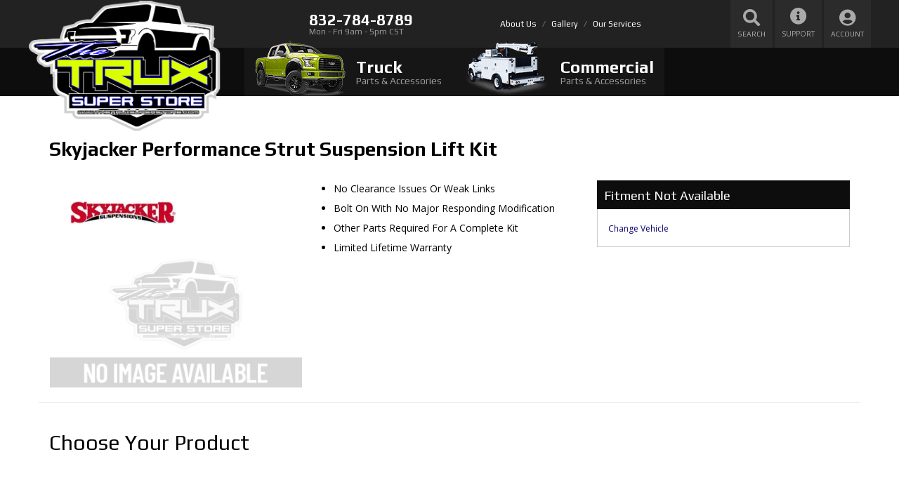

--- FILE ---
content_type: text/html; charset=utf-8
request_url: https://thetruxsuperstore.com/series-31-skyjacker-performance-strut-suspension-lift-kit.html
body_size: 46064
content:
    
    
    
        
    <!DOCTYPE html>
<!--[if lt IE 7]> <html class="no-js lt-ie9 lt-ie8 lt-ie7" lang="en"> <![endif]-->
<!--[if IE 7]>  <html class="no-js lt-ie9 lt-ie8" lang="en"> <![endif]-->
<!--[if IE 8]>  <html class="no-js lt-ie9" lang="en"> <![endif]-->
<!--[if gt IE 8]><!--> <html class="no-js" lang="en"> <!--<![endif]-->
<head>
    
<meta charset="utf-8"><script type="text/javascript">(window.NREUM||(NREUM={})).init={privacy:{cookies_enabled:true},ajax:{deny_list:["bam.nr-data.net"]},feature_flags:["soft_nav"],distributed_tracing:{enabled:true}};(window.NREUM||(NREUM={})).loader_config={agentID:"1103356793",accountID:"3906469",trustKey:"3906469",xpid:"Vw8HV1JVARABVFVSBwgBVlYH",licenseKey:"NRJS-5114e709e7357dfdb01",applicationID:"1040096026",browserID:"1103356793"};;/*! For license information please see nr-loader-spa-1.308.0.min.js.LICENSE.txt */
(()=>{var e,t,r={384:(e,t,r)=>{"use strict";r.d(t,{NT:()=>a,US:()=>u,Zm:()=>o,bQ:()=>d,dV:()=>c,pV:()=>l});var n=r(6154),i=r(1863),s=r(1910);const a={beacon:"bam.nr-data.net",errorBeacon:"bam.nr-data.net"};function o(){return n.gm.NREUM||(n.gm.NREUM={}),void 0===n.gm.newrelic&&(n.gm.newrelic=n.gm.NREUM),n.gm.NREUM}function c(){let e=o();return e.o||(e.o={ST:n.gm.setTimeout,SI:n.gm.setImmediate||n.gm.setInterval,CT:n.gm.clearTimeout,XHR:n.gm.XMLHttpRequest,REQ:n.gm.Request,EV:n.gm.Event,PR:n.gm.Promise,MO:n.gm.MutationObserver,FETCH:n.gm.fetch,WS:n.gm.WebSocket},(0,s.i)(...Object.values(e.o))),e}function d(e,t){let r=o();r.initializedAgents??={},t.initializedAt={ms:(0,i.t)(),date:new Date},r.initializedAgents[e]=t}function u(e,t){o()[e]=t}function l(){return function(){let e=o();const t=e.info||{};e.info={beacon:a.beacon,errorBeacon:a.errorBeacon,...t}}(),function(){let e=o();const t=e.init||{};e.init={...t}}(),c(),function(){let e=o();const t=e.loader_config||{};e.loader_config={...t}}(),o()}},782:(e,t,r)=>{"use strict";r.d(t,{T:()=>n});const n=r(860).K7.pageViewTiming},860:(e,t,r)=>{"use strict";r.d(t,{$J:()=>u,K7:()=>c,P3:()=>d,XX:()=>i,Yy:()=>o,df:()=>s,qY:()=>n,v4:()=>a});const n="events",i="jserrors",s="browser/blobs",a="rum",o="browser/logs",c={ajax:"ajax",genericEvents:"generic_events",jserrors:i,logging:"logging",metrics:"metrics",pageAction:"page_action",pageViewEvent:"page_view_event",pageViewTiming:"page_view_timing",sessionReplay:"session_replay",sessionTrace:"session_trace",softNav:"soft_navigations",spa:"spa"},d={[c.pageViewEvent]:1,[c.pageViewTiming]:2,[c.metrics]:3,[c.jserrors]:4,[c.spa]:5,[c.ajax]:6,[c.sessionTrace]:7,[c.softNav]:8,[c.sessionReplay]:9,[c.logging]:10,[c.genericEvents]:11},u={[c.pageViewEvent]:a,[c.pageViewTiming]:n,[c.ajax]:n,[c.spa]:n,[c.softNav]:n,[c.metrics]:i,[c.jserrors]:i,[c.sessionTrace]:s,[c.sessionReplay]:s,[c.logging]:o,[c.genericEvents]:"ins"}},944:(e,t,r)=>{"use strict";r.d(t,{R:()=>i});var n=r(3241);function i(e,t){"function"==typeof console.debug&&(console.debug("New Relic Warning: https://github.com/newrelic/newrelic-browser-agent/blob/main/docs/warning-codes.md#".concat(e),t),(0,n.W)({agentIdentifier:null,drained:null,type:"data",name:"warn",feature:"warn",data:{code:e,secondary:t}}))}},993:(e,t,r)=>{"use strict";r.d(t,{A$:()=>s,ET:()=>a,TZ:()=>o,p_:()=>i});var n=r(860);const i={ERROR:"ERROR",WARN:"WARN",INFO:"INFO",DEBUG:"DEBUG",TRACE:"TRACE"},s={OFF:0,ERROR:1,WARN:2,INFO:3,DEBUG:4,TRACE:5},a="log",o=n.K7.logging},1541:(e,t,r)=>{"use strict";r.d(t,{U:()=>i,f:()=>n});const n={MFE:"MFE",BA:"BA"};function i(e,t){if(2!==t?.harvestEndpointVersion)return{};const r=t.agentRef.runtime.appMetadata.agents[0].entityGuid;return e?{"source.id":e.id,"source.name":e.name,"source.type":e.type,"parent.id":e.parent?.id||r,"parent.type":e.parent?.type||n.BA}:{"entity.guid":r,appId:t.agentRef.info.applicationID}}},1687:(e,t,r)=>{"use strict";r.d(t,{Ak:()=>d,Ze:()=>h,x3:()=>u});var n=r(3241),i=r(7836),s=r(3606),a=r(860),o=r(2646);const c={};function d(e,t){const r={staged:!1,priority:a.P3[t]||0};l(e),c[e].get(t)||c[e].set(t,r)}function u(e,t){e&&c[e]&&(c[e].get(t)&&c[e].delete(t),p(e,t,!1),c[e].size&&f(e))}function l(e){if(!e)throw new Error("agentIdentifier required");c[e]||(c[e]=new Map)}function h(e="",t="feature",r=!1){if(l(e),!e||!c[e].get(t)||r)return p(e,t);c[e].get(t).staged=!0,f(e)}function f(e){const t=Array.from(c[e]);t.every(([e,t])=>t.staged)&&(t.sort((e,t)=>e[1].priority-t[1].priority),t.forEach(([t])=>{c[e].delete(t),p(e,t)}))}function p(e,t,r=!0){const a=e?i.ee.get(e):i.ee,c=s.i.handlers;if(!a.aborted&&a.backlog&&c){if((0,n.W)({agentIdentifier:e,type:"lifecycle",name:"drain",feature:t}),r){const e=a.backlog[t],r=c[t];if(r){for(let t=0;e&&t<e.length;++t)g(e[t],r);Object.entries(r).forEach(([e,t])=>{Object.values(t||{}).forEach(t=>{t[0]?.on&&t[0]?.context()instanceof o.y&&t[0].on(e,t[1])})})}}a.isolatedBacklog||delete c[t],a.backlog[t]=null,a.emit("drain-"+t,[])}}function g(e,t){var r=e[1];Object.values(t[r]||{}).forEach(t=>{var r=e[0];if(t[0]===r){var n=t[1],i=e[3],s=e[2];n.apply(i,s)}})}},1738:(e,t,r)=>{"use strict";r.d(t,{U:()=>f,Y:()=>h});var n=r(3241),i=r(9908),s=r(1863),a=r(944),o=r(5701),c=r(3969),d=r(8362),u=r(860),l=r(4261);function h(e,t,r,s){const h=s||r;!h||h[e]&&h[e]!==d.d.prototype[e]||(h[e]=function(){(0,i.p)(c.xV,["API/"+e+"/called"],void 0,u.K7.metrics,r.ee),(0,n.W)({agentIdentifier:r.agentIdentifier,drained:!!o.B?.[r.agentIdentifier],type:"data",name:"api",feature:l.Pl+e,data:{}});try{return t.apply(this,arguments)}catch(e){(0,a.R)(23,e)}})}function f(e,t,r,n,a){const o=e.info;null===r?delete o.jsAttributes[t]:o.jsAttributes[t]=r,(a||null===r)&&(0,i.p)(l.Pl+n,[(0,s.t)(),t,r],void 0,"session",e.ee)}},1741:(e,t,r)=>{"use strict";r.d(t,{W:()=>s});var n=r(944),i=r(4261);class s{#e(e,...t){if(this[e]!==s.prototype[e])return this[e](...t);(0,n.R)(35,e)}addPageAction(e,t){return this.#e(i.hG,e,t)}register(e){return this.#e(i.eY,e)}recordCustomEvent(e,t){return this.#e(i.fF,e,t)}setPageViewName(e,t){return this.#e(i.Fw,e,t)}setCustomAttribute(e,t,r){return this.#e(i.cD,e,t,r)}noticeError(e,t){return this.#e(i.o5,e,t)}setUserId(e,t=!1){return this.#e(i.Dl,e,t)}setApplicationVersion(e){return this.#e(i.nb,e)}setErrorHandler(e){return this.#e(i.bt,e)}addRelease(e,t){return this.#e(i.k6,e,t)}log(e,t){return this.#e(i.$9,e,t)}start(){return this.#e(i.d3)}finished(e){return this.#e(i.BL,e)}recordReplay(){return this.#e(i.CH)}pauseReplay(){return this.#e(i.Tb)}addToTrace(e){return this.#e(i.U2,e)}setCurrentRouteName(e){return this.#e(i.PA,e)}interaction(e){return this.#e(i.dT,e)}wrapLogger(e,t,r){return this.#e(i.Wb,e,t,r)}measure(e,t){return this.#e(i.V1,e,t)}consent(e){return this.#e(i.Pv,e)}}},1863:(e,t,r)=>{"use strict";function n(){return Math.floor(performance.now())}r.d(t,{t:()=>n})},1910:(e,t,r)=>{"use strict";r.d(t,{i:()=>s});var n=r(944);const i=new Map;function s(...e){return e.every(e=>{if(i.has(e))return i.get(e);const t="function"==typeof e?e.toString():"",r=t.includes("[native code]"),s=t.includes("nrWrapper");return r||s||(0,n.R)(64,e?.name||t),i.set(e,r),r})}},2555:(e,t,r)=>{"use strict";r.d(t,{D:()=>o,f:()=>a});var n=r(384),i=r(8122);const s={beacon:n.NT.beacon,errorBeacon:n.NT.errorBeacon,licenseKey:void 0,applicationID:void 0,sa:void 0,queueTime:void 0,applicationTime:void 0,ttGuid:void 0,user:void 0,account:void 0,product:void 0,extra:void 0,jsAttributes:{},userAttributes:void 0,atts:void 0,transactionName:void 0,tNamePlain:void 0};function a(e){try{return!!e.licenseKey&&!!e.errorBeacon&&!!e.applicationID}catch(e){return!1}}const o=e=>(0,i.a)(e,s)},2614:(e,t,r)=>{"use strict";r.d(t,{BB:()=>a,H3:()=>n,g:()=>d,iL:()=>c,tS:()=>o,uh:()=>i,wk:()=>s});const n="NRBA",i="SESSION",s=144e5,a=18e5,o={STARTED:"session-started",PAUSE:"session-pause",RESET:"session-reset",RESUME:"session-resume",UPDATE:"session-update"},c={SAME_TAB:"same-tab",CROSS_TAB:"cross-tab"},d={OFF:0,FULL:1,ERROR:2}},2646:(e,t,r)=>{"use strict";r.d(t,{y:()=>n});class n{constructor(e){this.contextId=e}}},2843:(e,t,r)=>{"use strict";r.d(t,{G:()=>s,u:()=>i});var n=r(3878);function i(e,t=!1,r,i){(0,n.DD)("visibilitychange",function(){if(t)return void("hidden"===document.visibilityState&&e());e(document.visibilityState)},r,i)}function s(e,t,r){(0,n.sp)("pagehide",e,t,r)}},3241:(e,t,r)=>{"use strict";r.d(t,{W:()=>s});var n=r(6154);const i="newrelic";function s(e={}){try{n.gm.dispatchEvent(new CustomEvent(i,{detail:e}))}catch(e){}}},3304:(e,t,r)=>{"use strict";r.d(t,{A:()=>s});var n=r(7836);const i=()=>{const e=new WeakSet;return(t,r)=>{if("object"==typeof r&&null!==r){if(e.has(r))return;e.add(r)}return r}};function s(e){try{return JSON.stringify(e,i())??""}catch(e){try{n.ee.emit("internal-error",[e])}catch(e){}return""}}},3333:(e,t,r)=>{"use strict";r.d(t,{$v:()=>u,TZ:()=>n,Xh:()=>c,Zp:()=>i,kd:()=>d,mq:()=>o,nf:()=>a,qN:()=>s});const n=r(860).K7.genericEvents,i=["auxclick","click","copy","keydown","paste","scrollend"],s=["focus","blur"],a=4,o=1e3,c=2e3,d=["PageAction","UserAction","BrowserPerformance"],u={RESOURCES:"experimental.resources",REGISTER:"register"}},3434:(e,t,r)=>{"use strict";r.d(t,{Jt:()=>s,YM:()=>d});var n=r(7836),i=r(5607);const s="nr@original:".concat(i.W),a=50;var o=Object.prototype.hasOwnProperty,c=!1;function d(e,t){return e||(e=n.ee),r.inPlace=function(e,t,n,i,s){n||(n="");const a="-"===n.charAt(0);for(let o=0;o<t.length;o++){const c=t[o],d=e[c];l(d)||(e[c]=r(d,a?c+n:n,i,c,s))}},r.flag=s,r;function r(t,r,n,c,d){return l(t)?t:(r||(r=""),nrWrapper[s]=t,function(e,t,r){if(Object.defineProperty&&Object.keys)try{return Object.keys(e).forEach(function(r){Object.defineProperty(t,r,{get:function(){return e[r]},set:function(t){return e[r]=t,t}})}),t}catch(e){u([e],r)}for(var n in e)o.call(e,n)&&(t[n]=e[n])}(t,nrWrapper,e),nrWrapper);function nrWrapper(){var s,o,l,h;let f;try{o=this,s=[...arguments],l="function"==typeof n?n(s,o):n||{}}catch(t){u([t,"",[s,o,c],l],e)}i(r+"start",[s,o,c],l,d);const p=performance.now();let g;try{return h=t.apply(o,s),g=performance.now(),h}catch(e){throw g=performance.now(),i(r+"err",[s,o,e],l,d),f=e,f}finally{const e=g-p,t={start:p,end:g,duration:e,isLongTask:e>=a,methodName:c,thrownError:f};t.isLongTask&&i("long-task",[t,o],l,d),i(r+"end",[s,o,h],l,d)}}}function i(r,n,i,s){if(!c||t){var a=c;c=!0;try{e.emit(r,n,i,t,s)}catch(t){u([t,r,n,i],e)}c=a}}}function u(e,t){t||(t=n.ee);try{t.emit("internal-error",e)}catch(e){}}function l(e){return!(e&&"function"==typeof e&&e.apply&&!e[s])}},3606:(e,t,r)=>{"use strict";r.d(t,{i:()=>s});var n=r(9908);s.on=a;var i=s.handlers={};function s(e,t,r,s){a(s||n.d,i,e,t,r)}function a(e,t,r,i,s){s||(s="feature"),e||(e=n.d);var a=t[s]=t[s]||{};(a[r]=a[r]||[]).push([e,i])}},3738:(e,t,r)=>{"use strict";r.d(t,{He:()=>i,Kp:()=>o,Lc:()=>d,Rz:()=>u,TZ:()=>n,bD:()=>s,d3:()=>a,jx:()=>l,sl:()=>h,uP:()=>c});const n=r(860).K7.sessionTrace,i="bstResource",s="resource",a="-start",o="-end",c="fn"+a,d="fn"+o,u="pushState",l=1e3,h=3e4},3785:(e,t,r)=>{"use strict";r.d(t,{R:()=>c,b:()=>d});var n=r(9908),i=r(1863),s=r(860),a=r(3969),o=r(993);function c(e,t,r={},c=o.p_.INFO,d=!0,u,l=(0,i.t)()){(0,n.p)(a.xV,["API/logging/".concat(c.toLowerCase(),"/called")],void 0,s.K7.metrics,e),(0,n.p)(o.ET,[l,t,r,c,d,u],void 0,s.K7.logging,e)}function d(e){return"string"==typeof e&&Object.values(o.p_).some(t=>t===e.toUpperCase().trim())}},3878:(e,t,r)=>{"use strict";function n(e,t){return{capture:e,passive:!1,signal:t}}function i(e,t,r=!1,i){window.addEventListener(e,t,n(r,i))}function s(e,t,r=!1,i){document.addEventListener(e,t,n(r,i))}r.d(t,{DD:()=>s,jT:()=>n,sp:()=>i})},3962:(e,t,r)=>{"use strict";r.d(t,{AM:()=>a,O2:()=>l,OV:()=>s,Qu:()=>h,TZ:()=>c,ih:()=>f,pP:()=>o,t1:()=>u,tC:()=>i,wD:()=>d});var n=r(860);const i=["click","keydown","submit"],s="popstate",a="api",o="initialPageLoad",c=n.K7.softNav,d=5e3,u=500,l={INITIAL_PAGE_LOAD:"",ROUTE_CHANGE:1,UNSPECIFIED:2},h={INTERACTION:1,AJAX:2,CUSTOM_END:3,CUSTOM_TRACER:4},f={IP:"in progress",PF:"pending finish",FIN:"finished",CAN:"cancelled"}},3969:(e,t,r)=>{"use strict";r.d(t,{TZ:()=>n,XG:()=>o,rs:()=>i,xV:()=>a,z_:()=>s});const n=r(860).K7.metrics,i="sm",s="cm",a="storeSupportabilityMetrics",o="storeEventMetrics"},4234:(e,t,r)=>{"use strict";r.d(t,{W:()=>s});var n=r(7836),i=r(1687);class s{constructor(e,t){this.agentIdentifier=e,this.ee=n.ee.get(e),this.featureName=t,this.blocked=!1}deregisterDrain(){(0,i.x3)(this.agentIdentifier,this.featureName)}}},4261:(e,t,r)=>{"use strict";r.d(t,{$9:()=>u,BL:()=>c,CH:()=>p,Dl:()=>R,Fw:()=>w,PA:()=>v,Pl:()=>n,Pv:()=>A,Tb:()=>h,U2:()=>a,V1:()=>E,Wb:()=>T,bt:()=>y,cD:()=>b,d3:()=>x,dT:()=>d,eY:()=>g,fF:()=>f,hG:()=>s,hw:()=>i,k6:()=>o,nb:()=>m,o5:()=>l});const n="api-",i=n+"ixn-",s="addPageAction",a="addToTrace",o="addRelease",c="finished",d="interaction",u="log",l="noticeError",h="pauseReplay",f="recordCustomEvent",p="recordReplay",g="register",m="setApplicationVersion",v="setCurrentRouteName",b="setCustomAttribute",y="setErrorHandler",w="setPageViewName",R="setUserId",x="start",T="wrapLogger",E="measure",A="consent"},5205:(e,t,r)=>{"use strict";r.d(t,{j:()=>S});var n=r(384),i=r(1741);var s=r(2555),a=r(3333);const o=e=>{if(!e||"string"!=typeof e)return!1;try{document.createDocumentFragment().querySelector(e)}catch{return!1}return!0};var c=r(2614),d=r(944),u=r(8122);const l="[data-nr-mask]",h=e=>(0,u.a)(e,(()=>{const e={feature_flags:[],experimental:{allow_registered_children:!1,resources:!1},mask_selector:"*",block_selector:"[data-nr-block]",mask_input_options:{color:!1,date:!1,"datetime-local":!1,email:!1,month:!1,number:!1,range:!1,search:!1,tel:!1,text:!1,time:!1,url:!1,week:!1,textarea:!1,select:!1,password:!0}};return{ajax:{deny_list:void 0,block_internal:!0,enabled:!0,autoStart:!0},api:{get allow_registered_children(){return e.feature_flags.includes(a.$v.REGISTER)||e.experimental.allow_registered_children},set allow_registered_children(t){e.experimental.allow_registered_children=t},duplicate_registered_data:!1},browser_consent_mode:{enabled:!1},distributed_tracing:{enabled:void 0,exclude_newrelic_header:void 0,cors_use_newrelic_header:void 0,cors_use_tracecontext_headers:void 0,allowed_origins:void 0},get feature_flags(){return e.feature_flags},set feature_flags(t){e.feature_flags=t},generic_events:{enabled:!0,autoStart:!0},harvest:{interval:30},jserrors:{enabled:!0,autoStart:!0},logging:{enabled:!0,autoStart:!0},metrics:{enabled:!0,autoStart:!0},obfuscate:void 0,page_action:{enabled:!0},page_view_event:{enabled:!0,autoStart:!0},page_view_timing:{enabled:!0,autoStart:!0},performance:{capture_marks:!1,capture_measures:!1,capture_detail:!0,resources:{get enabled(){return e.feature_flags.includes(a.$v.RESOURCES)||e.experimental.resources},set enabled(t){e.experimental.resources=t},asset_types:[],first_party_domains:[],ignore_newrelic:!0}},privacy:{cookies_enabled:!0},proxy:{assets:void 0,beacon:void 0},session:{expiresMs:c.wk,inactiveMs:c.BB},session_replay:{autoStart:!0,enabled:!1,preload:!1,sampling_rate:10,error_sampling_rate:100,collect_fonts:!1,inline_images:!1,fix_stylesheets:!0,mask_all_inputs:!0,get mask_text_selector(){return e.mask_selector},set mask_text_selector(t){o(t)?e.mask_selector="".concat(t,",").concat(l):""===t||null===t?e.mask_selector=l:(0,d.R)(5,t)},get block_class(){return"nr-block"},get ignore_class(){return"nr-ignore"},get mask_text_class(){return"nr-mask"},get block_selector(){return e.block_selector},set block_selector(t){o(t)?e.block_selector+=",".concat(t):""!==t&&(0,d.R)(6,t)},get mask_input_options(){return e.mask_input_options},set mask_input_options(t){t&&"object"==typeof t?e.mask_input_options={...t,password:!0}:(0,d.R)(7,t)}},session_trace:{enabled:!0,autoStart:!0},soft_navigations:{enabled:!0,autoStart:!0},spa:{enabled:!0,autoStart:!0},ssl:void 0,user_actions:{enabled:!0,elementAttributes:["id","className","tagName","type"]}}})());var f=r(6154),p=r(9324);let g=0;const m={buildEnv:p.F3,distMethod:p.Xs,version:p.xv,originTime:f.WN},v={consented:!1},b={appMetadata:{},get consented(){return this.session?.state?.consent||v.consented},set consented(e){v.consented=e},customTransaction:void 0,denyList:void 0,disabled:!1,harvester:void 0,isolatedBacklog:!1,isRecording:!1,loaderType:void 0,maxBytes:3e4,obfuscator:void 0,onerror:void 0,ptid:void 0,releaseIds:{},session:void 0,timeKeeper:void 0,registeredEntities:[],jsAttributesMetadata:{bytes:0},get harvestCount(){return++g}},y=e=>{const t=(0,u.a)(e,b),r=Object.keys(m).reduce((e,t)=>(e[t]={value:m[t],writable:!1,configurable:!0,enumerable:!0},e),{});return Object.defineProperties(t,r)};var w=r(5701);const R=e=>{const t=e.startsWith("http");e+="/",r.p=t?e:"https://"+e};var x=r(7836),T=r(3241);const E={accountID:void 0,trustKey:void 0,agentID:void 0,licenseKey:void 0,applicationID:void 0,xpid:void 0},A=e=>(0,u.a)(e,E),_=new Set;function S(e,t={},r,a){let{init:o,info:c,loader_config:d,runtime:u={},exposed:l=!0}=t;if(!c){const e=(0,n.pV)();o=e.init,c=e.info,d=e.loader_config}e.init=h(o||{}),e.loader_config=A(d||{}),c.jsAttributes??={},f.bv&&(c.jsAttributes.isWorker=!0),e.info=(0,s.D)(c);const p=e.init,g=[c.beacon,c.errorBeacon];_.has(e.agentIdentifier)||(p.proxy.assets&&(R(p.proxy.assets),g.push(p.proxy.assets)),p.proxy.beacon&&g.push(p.proxy.beacon),e.beacons=[...g],function(e){const t=(0,n.pV)();Object.getOwnPropertyNames(i.W.prototype).forEach(r=>{const n=i.W.prototype[r];if("function"!=typeof n||"constructor"===n)return;let s=t[r];e[r]&&!1!==e.exposed&&"micro-agent"!==e.runtime?.loaderType&&(t[r]=(...t)=>{const n=e[r](...t);return s?s(...t):n})})}(e),(0,n.US)("activatedFeatures",w.B)),u.denyList=[...p.ajax.deny_list||[],...p.ajax.block_internal?g:[]],u.ptid=e.agentIdentifier,u.loaderType=r,e.runtime=y(u),_.has(e.agentIdentifier)||(e.ee=x.ee.get(e.agentIdentifier),e.exposed=l,(0,T.W)({agentIdentifier:e.agentIdentifier,drained:!!w.B?.[e.agentIdentifier],type:"lifecycle",name:"initialize",feature:void 0,data:e.config})),_.add(e.agentIdentifier)}},5270:(e,t,r)=>{"use strict";r.d(t,{Aw:()=>a,SR:()=>s,rF:()=>o});var n=r(384),i=r(7767);function s(e){return!!(0,n.dV)().o.MO&&(0,i.V)(e)&&!0===e?.session_trace.enabled}function a(e){return!0===e?.session_replay.preload&&s(e)}function o(e,t){try{if("string"==typeof t?.type){if("password"===t.type.toLowerCase())return"*".repeat(e?.length||0);if(void 0!==t?.dataset?.nrUnmask||t?.classList?.contains("nr-unmask"))return e}}catch(e){}return"string"==typeof e?e.replace(/[\S]/g,"*"):"*".repeat(e?.length||0)}},5289:(e,t,r)=>{"use strict";r.d(t,{GG:()=>a,Qr:()=>c,sB:()=>o});var n=r(3878),i=r(6389);function s(){return"undefined"==typeof document||"complete"===document.readyState}function a(e,t){if(s())return e();const r=(0,i.J)(e),a=setInterval(()=>{s()&&(clearInterval(a),r())},500);(0,n.sp)("load",r,t)}function o(e){if(s())return e();(0,n.DD)("DOMContentLoaded",e)}function c(e){if(s())return e();(0,n.sp)("popstate",e)}},5607:(e,t,r)=>{"use strict";r.d(t,{W:()=>n});const n=(0,r(9566).bz)()},5701:(e,t,r)=>{"use strict";r.d(t,{B:()=>s,t:()=>a});var n=r(3241);const i=new Set,s={};function a(e,t){const r=t.agentIdentifier;s[r]??={},e&&"object"==typeof e&&(i.has(r)||(t.ee.emit("rumresp",[e]),s[r]=e,i.add(r),(0,n.W)({agentIdentifier:r,loaded:!0,drained:!0,type:"lifecycle",name:"load",feature:void 0,data:e})))}},6154:(e,t,r)=>{"use strict";r.d(t,{OF:()=>d,RI:()=>i,WN:()=>h,bv:()=>s,eN:()=>f,gm:()=>a,lR:()=>l,m:()=>c,mw:()=>o,sb:()=>u});var n=r(1863);const i="undefined"!=typeof window&&!!window.document,s="undefined"!=typeof WorkerGlobalScope&&("undefined"!=typeof self&&self instanceof WorkerGlobalScope&&self.navigator instanceof WorkerNavigator||"undefined"!=typeof globalThis&&globalThis instanceof WorkerGlobalScope&&globalThis.navigator instanceof WorkerNavigator),a=i?window:"undefined"!=typeof WorkerGlobalScope&&("undefined"!=typeof self&&self instanceof WorkerGlobalScope&&self||"undefined"!=typeof globalThis&&globalThis instanceof WorkerGlobalScope&&globalThis),o=Boolean("hidden"===a?.document?.visibilityState),c=""+a?.location,d=/iPad|iPhone|iPod/.test(a.navigator?.userAgent),u=d&&"undefined"==typeof SharedWorker,l=(()=>{const e=a.navigator?.userAgent?.match(/Firefox[/\s](\d+\.\d+)/);return Array.isArray(e)&&e.length>=2?+e[1]:0})(),h=Date.now()-(0,n.t)(),f=()=>"undefined"!=typeof PerformanceNavigationTiming&&a?.performance?.getEntriesByType("navigation")?.[0]?.responseStart},6344:(e,t,r)=>{"use strict";r.d(t,{BB:()=>u,Qb:()=>l,TZ:()=>i,Ug:()=>a,Vh:()=>s,_s:()=>o,bc:()=>d,yP:()=>c});var n=r(2614);const i=r(860).K7.sessionReplay,s="errorDuringReplay",a=.12,o={DomContentLoaded:0,Load:1,FullSnapshot:2,IncrementalSnapshot:3,Meta:4,Custom:5},c={[n.g.ERROR]:15e3,[n.g.FULL]:3e5,[n.g.OFF]:0},d={RESET:{message:"Session was reset",sm:"Reset"},IMPORT:{message:"Recorder failed to import",sm:"Import"},TOO_MANY:{message:"429: Too Many Requests",sm:"Too-Many"},TOO_BIG:{message:"Payload was too large",sm:"Too-Big"},CROSS_TAB:{message:"Session Entity was set to OFF on another tab",sm:"Cross-Tab"},ENTITLEMENTS:{message:"Session Replay is not allowed and will not be started",sm:"Entitlement"}},u=5e3,l={API:"api",RESUME:"resume",SWITCH_TO_FULL:"switchToFull",INITIALIZE:"initialize",PRELOAD:"preload"}},6389:(e,t,r)=>{"use strict";function n(e,t=500,r={}){const n=r?.leading||!1;let i;return(...r)=>{n&&void 0===i&&(e.apply(this,r),i=setTimeout(()=>{i=clearTimeout(i)},t)),n||(clearTimeout(i),i=setTimeout(()=>{e.apply(this,r)},t))}}function i(e){let t=!1;return(...r)=>{t||(t=!0,e.apply(this,r))}}r.d(t,{J:()=>i,s:()=>n})},6630:(e,t,r)=>{"use strict";r.d(t,{T:()=>n});const n=r(860).K7.pageViewEvent},6774:(e,t,r)=>{"use strict";r.d(t,{T:()=>n});const n=r(860).K7.jserrors},7295:(e,t,r)=>{"use strict";r.d(t,{Xv:()=>a,gX:()=>i,iW:()=>s});var n=[];function i(e){if(!e||s(e))return!1;if(0===n.length)return!0;if("*"===n[0].hostname)return!1;for(var t=0;t<n.length;t++){var r=n[t];if(r.hostname.test(e.hostname)&&r.pathname.test(e.pathname))return!1}return!0}function s(e){return void 0===e.hostname}function a(e){if(n=[],e&&e.length)for(var t=0;t<e.length;t++){let r=e[t];if(!r)continue;if("*"===r)return void(n=[{hostname:"*"}]);0===r.indexOf("http://")?r=r.substring(7):0===r.indexOf("https://")&&(r=r.substring(8));const i=r.indexOf("/");let s,a;i>0?(s=r.substring(0,i),a=r.substring(i)):(s=r,a="*");let[c]=s.split(":");n.push({hostname:o(c),pathname:o(a,!0)})}}function o(e,t=!1){const r=e.replace(/[.+?^${}()|[\]\\]/g,e=>"\\"+e).replace(/\*/g,".*?");return new RegExp((t?"^":"")+r+"$")}},7485:(e,t,r)=>{"use strict";r.d(t,{D:()=>i});var n=r(6154);function i(e){if(0===(e||"").indexOf("data:"))return{protocol:"data"};try{const t=new URL(e,location.href),r={port:t.port,hostname:t.hostname,pathname:t.pathname,search:t.search,protocol:t.protocol.slice(0,t.protocol.indexOf(":")),sameOrigin:t.protocol===n.gm?.location?.protocol&&t.host===n.gm?.location?.host};return r.port&&""!==r.port||("http:"===t.protocol&&(r.port="80"),"https:"===t.protocol&&(r.port="443")),r.pathname&&""!==r.pathname?r.pathname.startsWith("/")||(r.pathname="/".concat(r.pathname)):r.pathname="/",r}catch(e){return{}}}},7699:(e,t,r)=>{"use strict";r.d(t,{It:()=>s,KC:()=>o,No:()=>i,qh:()=>a});var n=r(860);const i=16e3,s=1e6,a="SESSION_ERROR",o={[n.K7.logging]:!0,[n.K7.genericEvents]:!1,[n.K7.jserrors]:!1,[n.K7.ajax]:!1}},7767:(e,t,r)=>{"use strict";r.d(t,{V:()=>i});var n=r(6154);const i=e=>n.RI&&!0===e?.privacy.cookies_enabled},7836:(e,t,r)=>{"use strict";r.d(t,{P:()=>o,ee:()=>c});var n=r(384),i=r(8990),s=r(2646),a=r(5607);const o="nr@context:".concat(a.W),c=function e(t,r){var n={},a={},u={},l=!1;try{l=16===r.length&&d.initializedAgents?.[r]?.runtime.isolatedBacklog}catch(e){}var h={on:p,addEventListener:p,removeEventListener:function(e,t){var r=n[e];if(!r)return;for(var i=0;i<r.length;i++)r[i]===t&&r.splice(i,1)},emit:function(e,r,n,i,s){!1!==s&&(s=!0);if(c.aborted&&!i)return;t&&s&&t.emit(e,r,n);var o=f(n);g(e).forEach(e=>{e.apply(o,r)});var d=v()[a[e]];d&&d.push([h,e,r,o]);return o},get:m,listeners:g,context:f,buffer:function(e,t){const r=v();if(t=t||"feature",h.aborted)return;Object.entries(e||{}).forEach(([e,n])=>{a[n]=t,t in r||(r[t]=[])})},abort:function(){h._aborted=!0,Object.keys(h.backlog).forEach(e=>{delete h.backlog[e]})},isBuffering:function(e){return!!v()[a[e]]},debugId:r,backlog:l?{}:t&&"object"==typeof t.backlog?t.backlog:{},isolatedBacklog:l};return Object.defineProperty(h,"aborted",{get:()=>{let e=h._aborted||!1;return e||(t&&(e=t.aborted),e)}}),h;function f(e){return e&&e instanceof s.y?e:e?(0,i.I)(e,o,()=>new s.y(o)):new s.y(o)}function p(e,t){n[e]=g(e).concat(t)}function g(e){return n[e]||[]}function m(t){return u[t]=u[t]||e(h,t)}function v(){return h.backlog}}(void 0,"globalEE"),d=(0,n.Zm)();d.ee||(d.ee=c)},8122:(e,t,r)=>{"use strict";r.d(t,{a:()=>i});var n=r(944);function i(e,t){try{if(!e||"object"!=typeof e)return(0,n.R)(3);if(!t||"object"!=typeof t)return(0,n.R)(4);const r=Object.create(Object.getPrototypeOf(t),Object.getOwnPropertyDescriptors(t)),s=0===Object.keys(r).length?e:r;for(let a in s)if(void 0!==e[a])try{if(null===e[a]){r[a]=null;continue}Array.isArray(e[a])&&Array.isArray(t[a])?r[a]=Array.from(new Set([...e[a],...t[a]])):"object"==typeof e[a]&&"object"==typeof t[a]?r[a]=i(e[a],t[a]):r[a]=e[a]}catch(e){r[a]||(0,n.R)(1,e)}return r}catch(e){(0,n.R)(2,e)}}},8139:(e,t,r)=>{"use strict";r.d(t,{u:()=>h});var n=r(7836),i=r(3434),s=r(8990),a=r(6154);const o={},c=a.gm.XMLHttpRequest,d="addEventListener",u="removeEventListener",l="nr@wrapped:".concat(n.P);function h(e){var t=function(e){return(e||n.ee).get("events")}(e);if(o[t.debugId]++)return t;o[t.debugId]=1;var r=(0,i.YM)(t,!0);function h(e){r.inPlace(e,[d,u],"-",p)}function p(e,t){return e[1]}return"getPrototypeOf"in Object&&(a.RI&&f(document,h),c&&f(c.prototype,h),f(a.gm,h)),t.on(d+"-start",function(e,t){var n=e[1];if(null!==n&&("function"==typeof n||"object"==typeof n)&&"newrelic"!==e[0]){var i=(0,s.I)(n,l,function(){var e={object:function(){if("function"!=typeof n.handleEvent)return;return n.handleEvent.apply(n,arguments)},function:n}[typeof n];return e?r(e,"fn-",null,e.name||"anonymous"):n});this.wrapped=e[1]=i}}),t.on(u+"-start",function(e){e[1]=this.wrapped||e[1]}),t}function f(e,t,...r){let n=e;for(;"object"==typeof n&&!Object.prototype.hasOwnProperty.call(n,d);)n=Object.getPrototypeOf(n);n&&t(n,...r)}},8362:(e,t,r)=>{"use strict";r.d(t,{d:()=>s});var n=r(9566),i=r(1741);class s extends i.W{agentIdentifier=(0,n.LA)(16)}},8374:(e,t,r)=>{r.nc=(()=>{try{return document?.currentScript?.nonce}catch(e){}return""})()},8990:(e,t,r)=>{"use strict";r.d(t,{I:()=>i});var n=Object.prototype.hasOwnProperty;function i(e,t,r){if(n.call(e,t))return e[t];var i=r();if(Object.defineProperty&&Object.keys)try{return Object.defineProperty(e,t,{value:i,writable:!0,enumerable:!1}),i}catch(e){}return e[t]=i,i}},9119:(e,t,r)=>{"use strict";r.d(t,{L:()=>s});var n=/([^?#]*)[^#]*(#[^?]*|$).*/,i=/([^?#]*)().*/;function s(e,t){return e?e.replace(t?n:i,"$1$2"):e}},9300:(e,t,r)=>{"use strict";r.d(t,{T:()=>n});const n=r(860).K7.ajax},9324:(e,t,r)=>{"use strict";r.d(t,{AJ:()=>a,F3:()=>i,Xs:()=>s,Yq:()=>o,xv:()=>n});const n="1.308.0",i="PROD",s="CDN",a="@newrelic/rrweb",o="1.0.1"},9566:(e,t,r)=>{"use strict";r.d(t,{LA:()=>o,ZF:()=>c,bz:()=>a,el:()=>d});var n=r(6154);const i="xxxxxxxx-xxxx-4xxx-yxxx-xxxxxxxxxxxx";function s(e,t){return e?15&e[t]:16*Math.random()|0}function a(){const e=n.gm?.crypto||n.gm?.msCrypto;let t,r=0;return e&&e.getRandomValues&&(t=e.getRandomValues(new Uint8Array(30))),i.split("").map(e=>"x"===e?s(t,r++).toString(16):"y"===e?(3&s()|8).toString(16):e).join("")}function o(e){const t=n.gm?.crypto||n.gm?.msCrypto;let r,i=0;t&&t.getRandomValues&&(r=t.getRandomValues(new Uint8Array(e)));const a=[];for(var o=0;o<e;o++)a.push(s(r,i++).toString(16));return a.join("")}function c(){return o(16)}function d(){return o(32)}},9908:(e,t,r)=>{"use strict";r.d(t,{d:()=>n,p:()=>i});var n=r(7836).ee.get("handle");function i(e,t,r,i,s){s?(s.buffer([e],i),s.emit(e,t,r)):(n.buffer([e],i),n.emit(e,t,r))}}},n={};function i(e){var t=n[e];if(void 0!==t)return t.exports;var s=n[e]={exports:{}};return r[e](s,s.exports,i),s.exports}i.m=r,i.d=(e,t)=>{for(var r in t)i.o(t,r)&&!i.o(e,r)&&Object.defineProperty(e,r,{enumerable:!0,get:t[r]})},i.f={},i.e=e=>Promise.all(Object.keys(i.f).reduce((t,r)=>(i.f[r](e,t),t),[])),i.u=e=>({212:"nr-spa-compressor",249:"nr-spa-recorder",478:"nr-spa"}[e]+"-1.308.0.min.js"),i.o=(e,t)=>Object.prototype.hasOwnProperty.call(e,t),e={},t="NRBA-1.308.0.PROD:",i.l=(r,n,s,a)=>{if(e[r])e[r].push(n);else{var o,c;if(void 0!==s)for(var d=document.getElementsByTagName("script"),u=0;u<d.length;u++){var l=d[u];if(l.getAttribute("src")==r||l.getAttribute("data-webpack")==t+s){o=l;break}}if(!o){c=!0;var h={478:"sha512-RSfSVnmHk59T/uIPbdSE0LPeqcEdF4/+XhfJdBuccH5rYMOEZDhFdtnh6X6nJk7hGpzHd9Ujhsy7lZEz/ORYCQ==",249:"sha512-ehJXhmntm85NSqW4MkhfQqmeKFulra3klDyY0OPDUE+sQ3GokHlPh1pmAzuNy//3j4ac6lzIbmXLvGQBMYmrkg==",212:"sha512-B9h4CR46ndKRgMBcK+j67uSR2RCnJfGefU+A7FrgR/k42ovXy5x/MAVFiSvFxuVeEk/pNLgvYGMp1cBSK/G6Fg=="};(o=document.createElement("script")).charset="utf-8",i.nc&&o.setAttribute("nonce",i.nc),o.setAttribute("data-webpack",t+s),o.src=r,0!==o.src.indexOf(window.location.origin+"/")&&(o.crossOrigin="anonymous"),h[a]&&(o.integrity=h[a])}e[r]=[n];var f=(t,n)=>{o.onerror=o.onload=null,clearTimeout(p);var i=e[r];if(delete e[r],o.parentNode&&o.parentNode.removeChild(o),i&&i.forEach(e=>e(n)),t)return t(n)},p=setTimeout(f.bind(null,void 0,{type:"timeout",target:o}),12e4);o.onerror=f.bind(null,o.onerror),o.onload=f.bind(null,o.onload),c&&document.head.appendChild(o)}},i.r=e=>{"undefined"!=typeof Symbol&&Symbol.toStringTag&&Object.defineProperty(e,Symbol.toStringTag,{value:"Module"}),Object.defineProperty(e,"__esModule",{value:!0})},i.p="https://js-agent.newrelic.com/",(()=>{var e={38:0,788:0};i.f.j=(t,r)=>{var n=i.o(e,t)?e[t]:void 0;if(0!==n)if(n)r.push(n[2]);else{var s=new Promise((r,i)=>n=e[t]=[r,i]);r.push(n[2]=s);var a=i.p+i.u(t),o=new Error;i.l(a,r=>{if(i.o(e,t)&&(0!==(n=e[t])&&(e[t]=void 0),n)){var s=r&&("load"===r.type?"missing":r.type),a=r&&r.target&&r.target.src;o.message="Loading chunk "+t+" failed: ("+s+": "+a+")",o.name="ChunkLoadError",o.type=s,o.request=a,n[1](o)}},"chunk-"+t,t)}};var t=(t,r)=>{var n,s,[a,o,c]=r,d=0;if(a.some(t=>0!==e[t])){for(n in o)i.o(o,n)&&(i.m[n]=o[n]);if(c)c(i)}for(t&&t(r);d<a.length;d++)s=a[d],i.o(e,s)&&e[s]&&e[s][0](),e[s]=0},r=self["webpackChunk:NRBA-1.308.0.PROD"]=self["webpackChunk:NRBA-1.308.0.PROD"]||[];r.forEach(t.bind(null,0)),r.push=t.bind(null,r.push.bind(r))})(),(()=>{"use strict";i(8374);var e=i(8362),t=i(860);const r=Object.values(t.K7);var n=i(5205);var s=i(9908),a=i(1863),o=i(4261),c=i(1738);var d=i(1687),u=i(4234),l=i(5289),h=i(6154),f=i(944),p=i(5270),g=i(7767),m=i(6389),v=i(7699);class b extends u.W{constructor(e,t){super(e.agentIdentifier,t),this.agentRef=e,this.abortHandler=void 0,this.featAggregate=void 0,this.loadedSuccessfully=void 0,this.onAggregateImported=new Promise(e=>{this.loadedSuccessfully=e}),this.deferred=Promise.resolve(),!1===e.init[this.featureName].autoStart?this.deferred=new Promise((t,r)=>{this.ee.on("manual-start-all",(0,m.J)(()=>{(0,d.Ak)(e.agentIdentifier,this.featureName),t()}))}):(0,d.Ak)(e.agentIdentifier,t)}importAggregator(e,t,r={}){if(this.featAggregate)return;const n=async()=>{let n;await this.deferred;try{if((0,g.V)(e.init)){const{setupAgentSession:t}=await i.e(478).then(i.bind(i,8766));n=t(e)}}catch(e){(0,f.R)(20,e),this.ee.emit("internal-error",[e]),(0,s.p)(v.qh,[e],void 0,this.featureName,this.ee)}try{if(!this.#t(this.featureName,n,e.init))return(0,d.Ze)(this.agentIdentifier,this.featureName),void this.loadedSuccessfully(!1);const{Aggregate:i}=await t();this.featAggregate=new i(e,r),e.runtime.harvester.initializedAggregates.push(this.featAggregate),this.loadedSuccessfully(!0)}catch(e){(0,f.R)(34,e),this.abortHandler?.(),(0,d.Ze)(this.agentIdentifier,this.featureName,!0),this.loadedSuccessfully(!1),this.ee&&this.ee.abort()}};h.RI?(0,l.GG)(()=>n(),!0):n()}#t(e,r,n){if(this.blocked)return!1;switch(e){case t.K7.sessionReplay:return(0,p.SR)(n)&&!!r;case t.K7.sessionTrace:return!!r;default:return!0}}}var y=i(6630),w=i(2614),R=i(3241);class x extends b{static featureName=y.T;constructor(e){var t;super(e,y.T),this.setupInspectionEvents(e.agentIdentifier),t=e,(0,c.Y)(o.Fw,function(e,r){"string"==typeof e&&("/"!==e.charAt(0)&&(e="/"+e),t.runtime.customTransaction=(r||"http://custom.transaction")+e,(0,s.p)(o.Pl+o.Fw,[(0,a.t)()],void 0,void 0,t.ee))},t),this.importAggregator(e,()=>i.e(478).then(i.bind(i,2467)))}setupInspectionEvents(e){const t=(t,r)=>{t&&(0,R.W)({agentIdentifier:e,timeStamp:t.timeStamp,loaded:"complete"===t.target.readyState,type:"window",name:r,data:t.target.location+""})};(0,l.sB)(e=>{t(e,"DOMContentLoaded")}),(0,l.GG)(e=>{t(e,"load")}),(0,l.Qr)(e=>{t(e,"navigate")}),this.ee.on(w.tS.UPDATE,(t,r)=>{(0,R.W)({agentIdentifier:e,type:"lifecycle",name:"session",data:r})})}}var T=i(384);class E extends e.d{constructor(e){var t;(super(),h.gm)?(this.features={},(0,T.bQ)(this.agentIdentifier,this),this.desiredFeatures=new Set(e.features||[]),this.desiredFeatures.add(x),(0,n.j)(this,e,e.loaderType||"agent"),t=this,(0,c.Y)(o.cD,function(e,r,n=!1){if("string"==typeof e){if(["string","number","boolean"].includes(typeof r)||null===r)return(0,c.U)(t,e,r,o.cD,n);(0,f.R)(40,typeof r)}else(0,f.R)(39,typeof e)},t),function(e){(0,c.Y)(o.Dl,function(t,r=!1){if("string"!=typeof t&&null!==t)return void(0,f.R)(41,typeof t);const n=e.info.jsAttributes["enduser.id"];r&&null!=n&&n!==t?(0,s.p)(o.Pl+"setUserIdAndResetSession",[t],void 0,"session",e.ee):(0,c.U)(e,"enduser.id",t,o.Dl,!0)},e)}(this),function(e){(0,c.Y)(o.nb,function(t){if("string"==typeof t||null===t)return(0,c.U)(e,"application.version",t,o.nb,!1);(0,f.R)(42,typeof t)},e)}(this),function(e){(0,c.Y)(o.d3,function(){e.ee.emit("manual-start-all")},e)}(this),function(e){(0,c.Y)(o.Pv,function(t=!0){if("boolean"==typeof t){if((0,s.p)(o.Pl+o.Pv,[t],void 0,"session",e.ee),e.runtime.consented=t,t){const t=e.features.page_view_event;t.onAggregateImported.then(e=>{const r=t.featAggregate;e&&!r.sentRum&&r.sendRum()})}}else(0,f.R)(65,typeof t)},e)}(this),this.run()):(0,f.R)(21)}get config(){return{info:this.info,init:this.init,loader_config:this.loader_config,runtime:this.runtime}}get api(){return this}run(){try{const e=function(e){const t={};return r.forEach(r=>{t[r]=!!e[r]?.enabled}),t}(this.init),n=[...this.desiredFeatures];n.sort((e,r)=>t.P3[e.featureName]-t.P3[r.featureName]),n.forEach(r=>{if(!e[r.featureName]&&r.featureName!==t.K7.pageViewEvent)return;if(r.featureName===t.K7.spa)return void(0,f.R)(67);const n=function(e){switch(e){case t.K7.ajax:return[t.K7.jserrors];case t.K7.sessionTrace:return[t.K7.ajax,t.K7.pageViewEvent];case t.K7.sessionReplay:return[t.K7.sessionTrace];case t.K7.pageViewTiming:return[t.K7.pageViewEvent];default:return[]}}(r.featureName).filter(e=>!(e in this.features));n.length>0&&(0,f.R)(36,{targetFeature:r.featureName,missingDependencies:n}),this.features[r.featureName]=new r(this)})}catch(e){(0,f.R)(22,e);for(const e in this.features)this.features[e].abortHandler?.();const t=(0,T.Zm)();delete t.initializedAgents[this.agentIdentifier]?.features,delete this.sharedAggregator;return t.ee.get(this.agentIdentifier).abort(),!1}}}var A=i(2843),_=i(782);class S extends b{static featureName=_.T;constructor(e){super(e,_.T),h.RI&&((0,A.u)(()=>(0,s.p)("docHidden",[(0,a.t)()],void 0,_.T,this.ee),!0),(0,A.G)(()=>(0,s.p)("winPagehide",[(0,a.t)()],void 0,_.T,this.ee)),this.importAggregator(e,()=>i.e(478).then(i.bind(i,9917))))}}var O=i(3969);class I extends b{static featureName=O.TZ;constructor(e){super(e,O.TZ),h.RI&&document.addEventListener("securitypolicyviolation",e=>{(0,s.p)(O.xV,["Generic/CSPViolation/Detected"],void 0,this.featureName,this.ee)}),this.importAggregator(e,()=>i.e(478).then(i.bind(i,6555)))}}var N=i(6774),P=i(3878),k=i(3304);class D{constructor(e,t,r,n,i){this.name="UncaughtError",this.message="string"==typeof e?e:(0,k.A)(e),this.sourceURL=t,this.line=r,this.column=n,this.__newrelic=i}}function C(e){return M(e)?e:new D(void 0!==e?.message?e.message:e,e?.filename||e?.sourceURL,e?.lineno||e?.line,e?.colno||e?.col,e?.__newrelic,e?.cause)}function j(e){const t="Unhandled Promise Rejection: ";if(!e?.reason)return;if(M(e.reason)){try{e.reason.message.startsWith(t)||(e.reason.message=t+e.reason.message)}catch(e){}return C(e.reason)}const r=C(e.reason);return(r.message||"").startsWith(t)||(r.message=t+r.message),r}function L(e){if(e.error instanceof SyntaxError&&!/:\d+$/.test(e.error.stack?.trim())){const t=new D(e.message,e.filename,e.lineno,e.colno,e.error.__newrelic,e.cause);return t.name=SyntaxError.name,t}return M(e.error)?e.error:C(e)}function M(e){return e instanceof Error&&!!e.stack}function H(e,r,n,i,o=(0,a.t)()){"string"==typeof e&&(e=new Error(e)),(0,s.p)("err",[e,o,!1,r,n.runtime.isRecording,void 0,i],void 0,t.K7.jserrors,n.ee),(0,s.p)("uaErr",[],void 0,t.K7.genericEvents,n.ee)}var B=i(1541),K=i(993),W=i(3785);function U(e,{customAttributes:t={},level:r=K.p_.INFO}={},n,i,s=(0,a.t)()){(0,W.R)(n.ee,e,t,r,!1,i,s)}function F(e,r,n,i,c=(0,a.t)()){(0,s.p)(o.Pl+o.hG,[c,e,r,i],void 0,t.K7.genericEvents,n.ee)}function V(e,r,n,i,c=(0,a.t)()){const{start:d,end:u,customAttributes:l}=r||{},h={customAttributes:l||{}};if("object"!=typeof h.customAttributes||"string"!=typeof e||0===e.length)return void(0,f.R)(57);const p=(e,t)=>null==e?t:"number"==typeof e?e:e instanceof PerformanceMark?e.startTime:Number.NaN;if(h.start=p(d,0),h.end=p(u,c),Number.isNaN(h.start)||Number.isNaN(h.end))(0,f.R)(57);else{if(h.duration=h.end-h.start,!(h.duration<0))return(0,s.p)(o.Pl+o.V1,[h,e,i],void 0,t.K7.genericEvents,n.ee),h;(0,f.R)(58)}}function G(e,r={},n,i,c=(0,a.t)()){(0,s.p)(o.Pl+o.fF,[c,e,r,i],void 0,t.K7.genericEvents,n.ee)}function z(e){(0,c.Y)(o.eY,function(t){return Y(e,t)},e)}function Y(e,r,n){(0,f.R)(54,"newrelic.register"),r||={},r.type=B.f.MFE,r.licenseKey||=e.info.licenseKey,r.blocked=!1,r.parent=n||{},Array.isArray(r.tags)||(r.tags=[]);const i={};r.tags.forEach(e=>{"name"!==e&&"id"!==e&&(i["source.".concat(e)]=!0)}),r.isolated??=!0;let o=()=>{};const c=e.runtime.registeredEntities;if(!r.isolated){const e=c.find(({metadata:{target:{id:e}}})=>e===r.id&&!r.isolated);if(e)return e}const d=e=>{r.blocked=!0,o=e};function u(e){return"string"==typeof e&&!!e.trim()&&e.trim().length<501||"number"==typeof e}e.init.api.allow_registered_children||d((0,m.J)(()=>(0,f.R)(55))),u(r.id)&&u(r.name)||d((0,m.J)(()=>(0,f.R)(48,r)));const l={addPageAction:(t,n={})=>g(F,[t,{...i,...n},e],r),deregister:()=>{d((0,m.J)(()=>(0,f.R)(68)))},log:(t,n={})=>g(U,[t,{...n,customAttributes:{...i,...n.customAttributes||{}}},e],r),measure:(t,n={})=>g(V,[t,{...n,customAttributes:{...i,...n.customAttributes||{}}},e],r),noticeError:(t,n={})=>g(H,[t,{...i,...n},e],r),register:(t={})=>g(Y,[e,t],l.metadata.target),recordCustomEvent:(t,n={})=>g(G,[t,{...i,...n},e],r),setApplicationVersion:e=>p("application.version",e),setCustomAttribute:(e,t)=>p(e,t),setUserId:e=>p("enduser.id",e),metadata:{customAttributes:i,target:r}},h=()=>(r.blocked&&o(),r.blocked);h()||c.push(l);const p=(e,t)=>{h()||(i[e]=t)},g=(r,n,i)=>{if(h())return;const o=(0,a.t)();(0,s.p)(O.xV,["API/register/".concat(r.name,"/called")],void 0,t.K7.metrics,e.ee);try{if(e.init.api.duplicate_registered_data&&"register"!==r.name){let e=n;if(n[1]instanceof Object){const t={"child.id":i.id,"child.type":i.type};e="customAttributes"in n[1]?[n[0],{...n[1],customAttributes:{...n[1].customAttributes,...t}},...n.slice(2)]:[n[0],{...n[1],...t},...n.slice(2)]}r(...e,void 0,o)}return r(...n,i,o)}catch(e){(0,f.R)(50,e)}};return l}class Z extends b{static featureName=N.T;constructor(e){var t;super(e,N.T),t=e,(0,c.Y)(o.o5,(e,r)=>H(e,r,t),t),function(e){(0,c.Y)(o.bt,function(t){e.runtime.onerror=t},e)}(e),function(e){let t=0;(0,c.Y)(o.k6,function(e,r){++t>10||(this.runtime.releaseIds[e.slice(-200)]=(""+r).slice(-200))},e)}(e),z(e);try{this.removeOnAbort=new AbortController}catch(e){}this.ee.on("internal-error",(t,r)=>{this.abortHandler&&(0,s.p)("ierr",[C(t),(0,a.t)(),!0,{},e.runtime.isRecording,r],void 0,this.featureName,this.ee)}),h.gm.addEventListener("unhandledrejection",t=>{this.abortHandler&&(0,s.p)("err",[j(t),(0,a.t)(),!1,{unhandledPromiseRejection:1},e.runtime.isRecording],void 0,this.featureName,this.ee)},(0,P.jT)(!1,this.removeOnAbort?.signal)),h.gm.addEventListener("error",t=>{this.abortHandler&&(0,s.p)("err",[L(t),(0,a.t)(),!1,{},e.runtime.isRecording],void 0,this.featureName,this.ee)},(0,P.jT)(!1,this.removeOnAbort?.signal)),this.abortHandler=this.#r,this.importAggregator(e,()=>i.e(478).then(i.bind(i,2176)))}#r(){this.removeOnAbort?.abort(),this.abortHandler=void 0}}var q=i(8990);let X=1;function J(e){const t=typeof e;return!e||"object"!==t&&"function"!==t?-1:e===h.gm?0:(0,q.I)(e,"nr@id",function(){return X++})}function Q(e){if("string"==typeof e&&e.length)return e.length;if("object"==typeof e){if("undefined"!=typeof ArrayBuffer&&e instanceof ArrayBuffer&&e.byteLength)return e.byteLength;if("undefined"!=typeof Blob&&e instanceof Blob&&e.size)return e.size;if(!("undefined"!=typeof FormData&&e instanceof FormData))try{return(0,k.A)(e).length}catch(e){return}}}var ee=i(8139),te=i(7836),re=i(3434);const ne={},ie=["open","send"];function se(e){var t=e||te.ee;const r=function(e){return(e||te.ee).get("xhr")}(t);if(void 0===h.gm.XMLHttpRequest)return r;if(ne[r.debugId]++)return r;ne[r.debugId]=1,(0,ee.u)(t);var n=(0,re.YM)(r),i=h.gm.XMLHttpRequest,s=h.gm.MutationObserver,a=h.gm.Promise,o=h.gm.setInterval,c="readystatechange",d=["onload","onerror","onabort","onloadstart","onloadend","onprogress","ontimeout"],u=[],l=h.gm.XMLHttpRequest=function(e){const t=new i(e),s=r.context(t);try{r.emit("new-xhr",[t],s),t.addEventListener(c,(a=s,function(){var e=this;e.readyState>3&&!a.resolved&&(a.resolved=!0,r.emit("xhr-resolved",[],e)),n.inPlace(e,d,"fn-",y)}),(0,P.jT)(!1))}catch(e){(0,f.R)(15,e);try{r.emit("internal-error",[e])}catch(e){}}var a;return t};function p(e,t){n.inPlace(t,["onreadystatechange"],"fn-",y)}if(function(e,t){for(var r in e)t[r]=e[r]}(i,l),l.prototype=i.prototype,n.inPlace(l.prototype,ie,"-xhr-",y),r.on("send-xhr-start",function(e,t){p(e,t),function(e){u.push(e),s&&(g?g.then(b):o?o(b):(m=-m,v.data=m))}(t)}),r.on("open-xhr-start",p),s){var g=a&&a.resolve();if(!o&&!a){var m=1,v=document.createTextNode(m);new s(b).observe(v,{characterData:!0})}}else t.on("fn-end",function(e){e[0]&&e[0].type===c||b()});function b(){for(var e=0;e<u.length;e++)p(0,u[e]);u.length&&(u=[])}function y(e,t){return t}return r}var ae="fetch-",oe=ae+"body-",ce=["arrayBuffer","blob","json","text","formData"],de=h.gm.Request,ue=h.gm.Response,le="prototype";const he={};function fe(e){const t=function(e){return(e||te.ee).get("fetch")}(e);if(!(de&&ue&&h.gm.fetch))return t;if(he[t.debugId]++)return t;function r(e,r,n){var i=e[r];"function"==typeof i&&(e[r]=function(){var e,r=[...arguments],s={};t.emit(n+"before-start",[r],s),s[te.P]&&s[te.P].dt&&(e=s[te.P].dt);var a=i.apply(this,r);return t.emit(n+"start",[r,e],a),a.then(function(e){return t.emit(n+"end",[null,e],a),e},function(e){throw t.emit(n+"end",[e],a),e})})}return he[t.debugId]=1,ce.forEach(e=>{r(de[le],e,oe),r(ue[le],e,oe)}),r(h.gm,"fetch",ae),t.on(ae+"end",function(e,r){var n=this;if(r){var i=r.headers.get("content-length");null!==i&&(n.rxSize=i),t.emit(ae+"done",[null,r],n)}else t.emit(ae+"done",[e],n)}),t}var pe=i(7485),ge=i(9566);class me{constructor(e){this.agentRef=e}generateTracePayload(e){const t=this.agentRef.loader_config;if(!this.shouldGenerateTrace(e)||!t)return null;var r=(t.accountID||"").toString()||null,n=(t.agentID||"").toString()||null,i=(t.trustKey||"").toString()||null;if(!r||!n)return null;var s=(0,ge.ZF)(),a=(0,ge.el)(),o=Date.now(),c={spanId:s,traceId:a,timestamp:o};return(e.sameOrigin||this.isAllowedOrigin(e)&&this.useTraceContextHeadersForCors())&&(c.traceContextParentHeader=this.generateTraceContextParentHeader(s,a),c.traceContextStateHeader=this.generateTraceContextStateHeader(s,o,r,n,i)),(e.sameOrigin&&!this.excludeNewrelicHeader()||!e.sameOrigin&&this.isAllowedOrigin(e)&&this.useNewrelicHeaderForCors())&&(c.newrelicHeader=this.generateTraceHeader(s,a,o,r,n,i)),c}generateTraceContextParentHeader(e,t){return"00-"+t+"-"+e+"-01"}generateTraceContextStateHeader(e,t,r,n,i){return i+"@nr=0-1-"+r+"-"+n+"-"+e+"----"+t}generateTraceHeader(e,t,r,n,i,s){if(!("function"==typeof h.gm?.btoa))return null;var a={v:[0,1],d:{ty:"Browser",ac:n,ap:i,id:e,tr:t,ti:r}};return s&&n!==s&&(a.d.tk=s),btoa((0,k.A)(a))}shouldGenerateTrace(e){return this.agentRef.init?.distributed_tracing?.enabled&&this.isAllowedOrigin(e)}isAllowedOrigin(e){var t=!1;const r=this.agentRef.init?.distributed_tracing;if(e.sameOrigin)t=!0;else if(r?.allowed_origins instanceof Array)for(var n=0;n<r.allowed_origins.length;n++){var i=(0,pe.D)(r.allowed_origins[n]);if(e.hostname===i.hostname&&e.protocol===i.protocol&&e.port===i.port){t=!0;break}}return t}excludeNewrelicHeader(){var e=this.agentRef.init?.distributed_tracing;return!!e&&!!e.exclude_newrelic_header}useNewrelicHeaderForCors(){var e=this.agentRef.init?.distributed_tracing;return!!e&&!1!==e.cors_use_newrelic_header}useTraceContextHeadersForCors(){var e=this.agentRef.init?.distributed_tracing;return!!e&&!!e.cors_use_tracecontext_headers}}var ve=i(9300),be=i(7295);function ye(e){return"string"==typeof e?e:e instanceof(0,T.dV)().o.REQ?e.url:h.gm?.URL&&e instanceof URL?e.href:void 0}var we=["load","error","abort","timeout"],Re=we.length,xe=(0,T.dV)().o.REQ,Te=(0,T.dV)().o.XHR;const Ee="X-NewRelic-App-Data";class Ae extends b{static featureName=ve.T;constructor(e){super(e,ve.T),this.dt=new me(e),this.handler=(e,t,r,n)=>(0,s.p)(e,t,r,n,this.ee);try{const e={xmlhttprequest:"xhr",fetch:"fetch",beacon:"beacon"};h.gm?.performance?.getEntriesByType("resource").forEach(r=>{if(r.initiatorType in e&&0!==r.responseStatus){const n={status:r.responseStatus},i={rxSize:r.transferSize,duration:Math.floor(r.duration),cbTime:0};_e(n,r.name),this.handler("xhr",[n,i,r.startTime,r.responseEnd,e[r.initiatorType]],void 0,t.K7.ajax)}})}catch(e){}fe(this.ee),se(this.ee),function(e,r,n,i){function o(e){var t=this;t.totalCbs=0,t.called=0,t.cbTime=0,t.end=T,t.ended=!1,t.xhrGuids={},t.lastSize=null,t.loadCaptureCalled=!1,t.params=this.params||{},t.metrics=this.metrics||{},t.latestLongtaskEnd=0,e.addEventListener("load",function(r){E(t,e)},(0,P.jT)(!1)),h.lR||e.addEventListener("progress",function(e){t.lastSize=e.loaded},(0,P.jT)(!1))}function c(e){this.params={method:e[0]},_e(this,e[1]),this.metrics={}}function d(t,r){e.loader_config.xpid&&this.sameOrigin&&r.setRequestHeader("X-NewRelic-ID",e.loader_config.xpid);var n=i.generateTracePayload(this.parsedOrigin);if(n){var s=!1;n.newrelicHeader&&(r.setRequestHeader("newrelic",n.newrelicHeader),s=!0),n.traceContextParentHeader&&(r.setRequestHeader("traceparent",n.traceContextParentHeader),n.traceContextStateHeader&&r.setRequestHeader("tracestate",n.traceContextStateHeader),s=!0),s&&(this.dt=n)}}function u(e,t){var n=this.metrics,i=e[0],s=this;if(n&&i){var o=Q(i);o&&(n.txSize=o)}this.startTime=(0,a.t)(),this.body=i,this.listener=function(e){try{"abort"!==e.type||s.loadCaptureCalled||(s.params.aborted=!0),("load"!==e.type||s.called===s.totalCbs&&(s.onloadCalled||"function"!=typeof t.onload)&&"function"==typeof s.end)&&s.end(t)}catch(e){try{r.emit("internal-error",[e])}catch(e){}}};for(var c=0;c<Re;c++)t.addEventListener(we[c],this.listener,(0,P.jT)(!1))}function l(e,t,r){this.cbTime+=e,t?this.onloadCalled=!0:this.called+=1,this.called!==this.totalCbs||!this.onloadCalled&&"function"==typeof r.onload||"function"!=typeof this.end||this.end(r)}function f(e,t){var r=""+J(e)+!!t;this.xhrGuids&&!this.xhrGuids[r]&&(this.xhrGuids[r]=!0,this.totalCbs+=1)}function p(e,t){var r=""+J(e)+!!t;this.xhrGuids&&this.xhrGuids[r]&&(delete this.xhrGuids[r],this.totalCbs-=1)}function g(){this.endTime=(0,a.t)()}function m(e,t){t instanceof Te&&"load"===e[0]&&r.emit("xhr-load-added",[e[1],e[2]],t)}function v(e,t){t instanceof Te&&"load"===e[0]&&r.emit("xhr-load-removed",[e[1],e[2]],t)}function b(e,t,r){t instanceof Te&&("onload"===r&&(this.onload=!0),("load"===(e[0]&&e[0].type)||this.onload)&&(this.xhrCbStart=(0,a.t)()))}function y(e,t){this.xhrCbStart&&r.emit("xhr-cb-time",[(0,a.t)()-this.xhrCbStart,this.onload,t],t)}function w(e){var t,r=e[1]||{};if("string"==typeof e[0]?0===(t=e[0]).length&&h.RI&&(t=""+h.gm.location.href):e[0]&&e[0].url?t=e[0].url:h.gm?.URL&&e[0]&&e[0]instanceof URL?t=e[0].href:"function"==typeof e[0].toString&&(t=e[0].toString()),"string"==typeof t&&0!==t.length){t&&(this.parsedOrigin=(0,pe.D)(t),this.sameOrigin=this.parsedOrigin.sameOrigin);var n=i.generateTracePayload(this.parsedOrigin);if(n&&(n.newrelicHeader||n.traceContextParentHeader))if(e[0]&&e[0].headers)o(e[0].headers,n)&&(this.dt=n);else{var s={};for(var a in r)s[a]=r[a];s.headers=new Headers(r.headers||{}),o(s.headers,n)&&(this.dt=n),e.length>1?e[1]=s:e.push(s)}}function o(e,t){var r=!1;return t.newrelicHeader&&(e.set("newrelic",t.newrelicHeader),r=!0),t.traceContextParentHeader&&(e.set("traceparent",t.traceContextParentHeader),t.traceContextStateHeader&&e.set("tracestate",t.traceContextStateHeader),r=!0),r}}function R(e,t){this.params={},this.metrics={},this.startTime=(0,a.t)(),this.dt=t,e.length>=1&&(this.target=e[0]),e.length>=2&&(this.opts=e[1]);var r=this.opts||{},n=this.target;_e(this,ye(n));var i=(""+(n&&n instanceof xe&&n.method||r.method||"GET")).toUpperCase();this.params.method=i,this.body=r.body,this.txSize=Q(r.body)||0}function x(e,r){if(this.endTime=(0,a.t)(),this.params||(this.params={}),(0,be.iW)(this.params))return;let i;this.params.status=r?r.status:0,"string"==typeof this.rxSize&&this.rxSize.length>0&&(i=+this.rxSize);const s={txSize:this.txSize,rxSize:i,duration:(0,a.t)()-this.startTime};n("xhr",[this.params,s,this.startTime,this.endTime,"fetch"],this,t.K7.ajax)}function T(e){const r=this.params,i=this.metrics;if(!this.ended){this.ended=!0;for(let t=0;t<Re;t++)e.removeEventListener(we[t],this.listener,!1);r.aborted||(0,be.iW)(r)||(i.duration=(0,a.t)()-this.startTime,this.loadCaptureCalled||4!==e.readyState?null==r.status&&(r.status=0):E(this,e),i.cbTime=this.cbTime,n("xhr",[r,i,this.startTime,this.endTime,"xhr"],this,t.K7.ajax))}}function E(e,n){e.params.status=n.status;var i=function(e,t){var r=e.responseType;return"json"===r&&null!==t?t:"arraybuffer"===r||"blob"===r||"json"===r?Q(e.response):"text"===r||""===r||void 0===r?Q(e.responseText):void 0}(n,e.lastSize);if(i&&(e.metrics.rxSize=i),e.sameOrigin&&n.getAllResponseHeaders().indexOf(Ee)>=0){var a=n.getResponseHeader(Ee);a&&((0,s.p)(O.rs,["Ajax/CrossApplicationTracing/Header/Seen"],void 0,t.K7.metrics,r),e.params.cat=a.split(", ").pop())}e.loadCaptureCalled=!0}r.on("new-xhr",o),r.on("open-xhr-start",c),r.on("open-xhr-end",d),r.on("send-xhr-start",u),r.on("xhr-cb-time",l),r.on("xhr-load-added",f),r.on("xhr-load-removed",p),r.on("xhr-resolved",g),r.on("addEventListener-end",m),r.on("removeEventListener-end",v),r.on("fn-end",y),r.on("fetch-before-start",w),r.on("fetch-start",R),r.on("fn-start",b),r.on("fetch-done",x)}(e,this.ee,this.handler,this.dt),this.importAggregator(e,()=>i.e(478).then(i.bind(i,3845)))}}function _e(e,t){var r=(0,pe.D)(t),n=e.params||e;n.hostname=r.hostname,n.port=r.port,n.protocol=r.protocol,n.host=r.hostname+":"+r.port,n.pathname=r.pathname,e.parsedOrigin=r,e.sameOrigin=r.sameOrigin}const Se={},Oe=["pushState","replaceState"];function Ie(e){const t=function(e){return(e||te.ee).get("history")}(e);return!h.RI||Se[t.debugId]++||(Se[t.debugId]=1,(0,re.YM)(t).inPlace(window.history,Oe,"-")),t}var Ne=i(3738);function Pe(e){(0,c.Y)(o.BL,function(r=Date.now()){const n=r-h.WN;n<0&&(0,f.R)(62,r),(0,s.p)(O.XG,[o.BL,{time:n}],void 0,t.K7.metrics,e.ee),e.addToTrace({name:o.BL,start:r,origin:"nr"}),(0,s.p)(o.Pl+o.hG,[n,o.BL],void 0,t.K7.genericEvents,e.ee)},e)}const{He:ke,bD:De,d3:Ce,Kp:je,TZ:Le,Lc:Me,uP:He,Rz:Be}=Ne;class Ke extends b{static featureName=Le;constructor(e){var r;super(e,Le),r=e,(0,c.Y)(o.U2,function(e){if(!(e&&"object"==typeof e&&e.name&&e.start))return;const n={n:e.name,s:e.start-h.WN,e:(e.end||e.start)-h.WN,o:e.origin||"",t:"api"};n.s<0||n.e<0||n.e<n.s?(0,f.R)(61,{start:n.s,end:n.e}):(0,s.p)("bstApi",[n],void 0,t.K7.sessionTrace,r.ee)},r),Pe(e);if(!(0,g.V)(e.init))return void this.deregisterDrain();const n=this.ee;let d;Ie(n),this.eventsEE=(0,ee.u)(n),this.eventsEE.on(He,function(e,t){this.bstStart=(0,a.t)()}),this.eventsEE.on(Me,function(e,r){(0,s.p)("bst",[e[0],r,this.bstStart,(0,a.t)()],void 0,t.K7.sessionTrace,n)}),n.on(Be+Ce,function(e){this.time=(0,a.t)(),this.startPath=location.pathname+location.hash}),n.on(Be+je,function(e){(0,s.p)("bstHist",[location.pathname+location.hash,this.startPath,this.time],void 0,t.K7.sessionTrace,n)});try{d=new PerformanceObserver(e=>{const r=e.getEntries();(0,s.p)(ke,[r],void 0,t.K7.sessionTrace,n)}),d.observe({type:De,buffered:!0})}catch(e){}this.importAggregator(e,()=>i.e(478).then(i.bind(i,6974)),{resourceObserver:d})}}var We=i(6344);class Ue extends b{static featureName=We.TZ;#n;recorder;constructor(e){var r;let n;super(e,We.TZ),r=e,(0,c.Y)(o.CH,function(){(0,s.p)(o.CH,[],void 0,t.K7.sessionReplay,r.ee)},r),function(e){(0,c.Y)(o.Tb,function(){(0,s.p)(o.Tb,[],void 0,t.K7.sessionReplay,e.ee)},e)}(e);try{n=JSON.parse(localStorage.getItem("".concat(w.H3,"_").concat(w.uh)))}catch(e){}(0,p.SR)(e.init)&&this.ee.on(o.CH,()=>this.#i()),this.#s(n)&&this.importRecorder().then(e=>{e.startRecording(We.Qb.PRELOAD,n?.sessionReplayMode)}),this.importAggregator(this.agentRef,()=>i.e(478).then(i.bind(i,6167)),this),this.ee.on("err",e=>{this.blocked||this.agentRef.runtime.isRecording&&(this.errorNoticed=!0,(0,s.p)(We.Vh,[e],void 0,this.featureName,this.ee))})}#s(e){return e&&(e.sessionReplayMode===w.g.FULL||e.sessionReplayMode===w.g.ERROR)||(0,p.Aw)(this.agentRef.init)}importRecorder(){return this.recorder?Promise.resolve(this.recorder):(this.#n??=Promise.all([i.e(478),i.e(249)]).then(i.bind(i,4866)).then(({Recorder:e})=>(this.recorder=new e(this),this.recorder)).catch(e=>{throw this.ee.emit("internal-error",[e]),this.blocked=!0,e}),this.#n)}#i(){this.blocked||(this.featAggregate?this.featAggregate.mode!==w.g.FULL&&this.featAggregate.initializeRecording(w.g.FULL,!0,We.Qb.API):this.importRecorder().then(()=>{this.recorder.startRecording(We.Qb.API,w.g.FULL)}))}}var Fe=i(3962);class Ve extends b{static featureName=Fe.TZ;constructor(e){if(super(e,Fe.TZ),function(e){const r=e.ee.get("tracer");function n(){}(0,c.Y)(o.dT,function(e){return(new n).get("object"==typeof e?e:{})},e);const i=n.prototype={createTracer:function(n,i){var o={},c=this,d="function"==typeof i;return(0,s.p)(O.xV,["API/createTracer/called"],void 0,t.K7.metrics,e.ee),function(){if(r.emit((d?"":"no-")+"fn-start",[(0,a.t)(),c,d],o),d)try{return i.apply(this,arguments)}catch(e){const t="string"==typeof e?new Error(e):e;throw r.emit("fn-err",[arguments,this,t],o),t}finally{r.emit("fn-end",[(0,a.t)()],o)}}}};["actionText","setName","setAttribute","save","ignore","onEnd","getContext","end","get"].forEach(r=>{c.Y.apply(this,[r,function(){return(0,s.p)(o.hw+r,[performance.now(),...arguments],this,t.K7.softNav,e.ee),this},e,i])}),(0,c.Y)(o.PA,function(){(0,s.p)(o.hw+"routeName",[performance.now(),...arguments],void 0,t.K7.softNav,e.ee)},e)}(e),!h.RI||!(0,T.dV)().o.MO)return;const r=Ie(this.ee);try{this.removeOnAbort=new AbortController}catch(e){}Fe.tC.forEach(e=>{(0,P.sp)(e,e=>{l(e)},!0,this.removeOnAbort?.signal)});const n=()=>(0,s.p)("newURL",[(0,a.t)(),""+window.location],void 0,this.featureName,this.ee);r.on("pushState-end",n),r.on("replaceState-end",n),(0,P.sp)(Fe.OV,e=>{l(e),(0,s.p)("newURL",[e.timeStamp,""+window.location],void 0,this.featureName,this.ee)},!0,this.removeOnAbort?.signal);let d=!1;const u=new((0,T.dV)().o.MO)((e,t)=>{d||(d=!0,requestAnimationFrame(()=>{(0,s.p)("newDom",[(0,a.t)()],void 0,this.featureName,this.ee),d=!1}))}),l=(0,m.s)(e=>{"loading"!==document.readyState&&((0,s.p)("newUIEvent",[e],void 0,this.featureName,this.ee),u.observe(document.body,{attributes:!0,childList:!0,subtree:!0,characterData:!0}))},100,{leading:!0});this.abortHandler=function(){this.removeOnAbort?.abort(),u.disconnect(),this.abortHandler=void 0},this.importAggregator(e,()=>i.e(478).then(i.bind(i,4393)),{domObserver:u})}}var Ge=i(3333),ze=i(9119);const Ye={},Ze=new Set;function qe(e){return"string"==typeof e?{type:"string",size:(new TextEncoder).encode(e).length}:e instanceof ArrayBuffer?{type:"ArrayBuffer",size:e.byteLength}:e instanceof Blob?{type:"Blob",size:e.size}:e instanceof DataView?{type:"DataView",size:e.byteLength}:ArrayBuffer.isView(e)?{type:"TypedArray",size:e.byteLength}:{type:"unknown",size:0}}class Xe{constructor(e,t){this.timestamp=(0,a.t)(),this.currentUrl=(0,ze.L)(window.location.href),this.socketId=(0,ge.LA)(8),this.requestedUrl=(0,ze.L)(e),this.requestedProtocols=Array.isArray(t)?t.join(","):t||"",this.openedAt=void 0,this.protocol=void 0,this.extensions=void 0,this.binaryType=void 0,this.messageOrigin=void 0,this.messageCount=0,this.messageBytes=0,this.messageBytesMin=0,this.messageBytesMax=0,this.messageTypes=void 0,this.sendCount=0,this.sendBytes=0,this.sendBytesMin=0,this.sendBytesMax=0,this.sendTypes=void 0,this.closedAt=void 0,this.closeCode=void 0,this.closeReason="unknown",this.closeWasClean=void 0,this.connectedDuration=0,this.hasErrors=void 0}}class $e extends b{static featureName=Ge.TZ;constructor(e){super(e,Ge.TZ);const r=e.init.feature_flags.includes("websockets"),n=[e.init.page_action.enabled,e.init.performance.capture_marks,e.init.performance.capture_measures,e.init.performance.resources.enabled,e.init.user_actions.enabled,r];var d;let u,l;if(d=e,(0,c.Y)(o.hG,(e,t)=>F(e,t,d),d),function(e){(0,c.Y)(o.fF,(t,r)=>G(t,r,e),e)}(e),Pe(e),z(e),function(e){(0,c.Y)(o.V1,(t,r)=>V(t,r,e),e)}(e),r&&(l=function(e){if(!(0,T.dV)().o.WS)return e;const t=e.get("websockets");if(Ye[t.debugId]++)return t;Ye[t.debugId]=1,(0,A.G)(()=>{const e=(0,a.t)();Ze.forEach(r=>{r.nrData.closedAt=e,r.nrData.closeCode=1001,r.nrData.closeReason="Page navigating away",r.nrData.closeWasClean=!1,r.nrData.openedAt&&(r.nrData.connectedDuration=e-r.nrData.openedAt),t.emit("ws",[r.nrData],r)})});class r extends WebSocket{static name="WebSocket";static toString(){return"function WebSocket() { [native code] }"}toString(){return"[object WebSocket]"}get[Symbol.toStringTag](){return r.name}#a(e){(e.__newrelic??={}).socketId=this.nrData.socketId,this.nrData.hasErrors??=!0}constructor(...e){super(...e),this.nrData=new Xe(e[0],e[1]),this.addEventListener("open",()=>{this.nrData.openedAt=(0,a.t)(),["protocol","extensions","binaryType"].forEach(e=>{this.nrData[e]=this[e]}),Ze.add(this)}),this.addEventListener("message",e=>{const{type:t,size:r}=qe(e.data);this.nrData.messageOrigin??=(0,ze.L)(e.origin),this.nrData.messageCount++,this.nrData.messageBytes+=r,this.nrData.messageBytesMin=Math.min(this.nrData.messageBytesMin||1/0,r),this.nrData.messageBytesMax=Math.max(this.nrData.messageBytesMax,r),(this.nrData.messageTypes??"").includes(t)||(this.nrData.messageTypes=this.nrData.messageTypes?"".concat(this.nrData.messageTypes,",").concat(t):t)}),this.addEventListener("close",e=>{this.nrData.closedAt=(0,a.t)(),this.nrData.closeCode=e.code,e.reason&&(this.nrData.closeReason=e.reason),this.nrData.closeWasClean=e.wasClean,this.nrData.connectedDuration=this.nrData.closedAt-this.nrData.openedAt,Ze.delete(this),t.emit("ws",[this.nrData],this)})}addEventListener(e,t,...r){const n=this,i="function"==typeof t?function(...e){try{return t.apply(this,e)}catch(e){throw n.#a(e),e}}:t?.handleEvent?{handleEvent:function(...e){try{return t.handleEvent.apply(t,e)}catch(e){throw n.#a(e),e}}}:t;return super.addEventListener(e,i,...r)}send(e){if(this.readyState===WebSocket.OPEN){const{type:t,size:r}=qe(e);this.nrData.sendCount++,this.nrData.sendBytes+=r,this.nrData.sendBytesMin=Math.min(this.nrData.sendBytesMin||1/0,r),this.nrData.sendBytesMax=Math.max(this.nrData.sendBytesMax,r),(this.nrData.sendTypes??"").includes(t)||(this.nrData.sendTypes=this.nrData.sendTypes?"".concat(this.nrData.sendTypes,",").concat(t):t)}try{return super.send(e)}catch(e){throw this.#a(e),e}}close(...e){try{super.close(...e)}catch(e){throw this.#a(e),e}}}return h.gm.WebSocket=r,t}(this.ee)),h.RI){if(fe(this.ee),se(this.ee),u=Ie(this.ee),e.init.user_actions.enabled){function f(t){const r=(0,pe.D)(t);return e.beacons.includes(r.hostname+":"+r.port)}function p(){u.emit("navChange")}Ge.Zp.forEach(e=>(0,P.sp)(e,e=>(0,s.p)("ua",[e],void 0,this.featureName,this.ee),!0)),Ge.qN.forEach(e=>{const t=(0,m.s)(e=>{(0,s.p)("ua",[e],void 0,this.featureName,this.ee)},500,{leading:!0});(0,P.sp)(e,t)}),h.gm.addEventListener("error",()=>{(0,s.p)("uaErr",[],void 0,t.K7.genericEvents,this.ee)},(0,P.jT)(!1,this.removeOnAbort?.signal)),this.ee.on("open-xhr-start",(e,r)=>{f(e[1])||r.addEventListener("readystatechange",()=>{2===r.readyState&&(0,s.p)("uaXhr",[],void 0,t.K7.genericEvents,this.ee)})}),this.ee.on("fetch-start",e=>{e.length>=1&&!f(ye(e[0]))&&(0,s.p)("uaXhr",[],void 0,t.K7.genericEvents,this.ee)}),u.on("pushState-end",p),u.on("replaceState-end",p),window.addEventListener("hashchange",p,(0,P.jT)(!0,this.removeOnAbort?.signal)),window.addEventListener("popstate",p,(0,P.jT)(!0,this.removeOnAbort?.signal))}if(e.init.performance.resources.enabled&&h.gm.PerformanceObserver?.supportedEntryTypes.includes("resource")){new PerformanceObserver(e=>{e.getEntries().forEach(e=>{(0,s.p)("browserPerformance.resource",[e],void 0,this.featureName,this.ee)})}).observe({type:"resource",buffered:!0})}}r&&l.on("ws",e=>{(0,s.p)("ws-complete",[e],void 0,this.featureName,this.ee)});try{this.removeOnAbort=new AbortController}catch(g){}this.abortHandler=()=>{this.removeOnAbort?.abort(),this.abortHandler=void 0},n.some(e=>e)?this.importAggregator(e,()=>i.e(478).then(i.bind(i,8019))):this.deregisterDrain()}}var Je=i(2646);const Qe=new Map;function et(e,t,r,n,i=!0){if("object"!=typeof t||!t||"string"!=typeof r||!r||"function"!=typeof t[r])return(0,f.R)(29);const s=function(e){return(e||te.ee).get("logger")}(e),a=(0,re.YM)(s),o=new Je.y(te.P);o.level=n.level,o.customAttributes=n.customAttributes,o.autoCaptured=i;const c=t[r]?.[re.Jt]||t[r];return Qe.set(c,o),a.inPlace(t,[r],"wrap-logger-",()=>Qe.get(c)),s}var tt=i(1910);class rt extends b{static featureName=K.TZ;constructor(e){var t;super(e,K.TZ),t=e,(0,c.Y)(o.$9,(e,r)=>U(e,r,t),t),function(e){(0,c.Y)(o.Wb,(t,r,{customAttributes:n={},level:i=K.p_.INFO}={})=>{et(e.ee,t,r,{customAttributes:n,level:i},!1)},e)}(e),z(e);const r=this.ee;["log","error","warn","info","debug","trace"].forEach(e=>{(0,tt.i)(h.gm.console[e]),et(r,h.gm.console,e,{level:"log"===e?"info":e})}),this.ee.on("wrap-logger-end",function([e]){const{level:t,customAttributes:n,autoCaptured:i}=this;(0,W.R)(r,e,n,t,i)}),this.importAggregator(e,()=>i.e(478).then(i.bind(i,5288)))}}new E({features:[Ae,x,S,Ke,Ue,I,Z,$e,rt,Ve],loaderType:"spa"})})()})();</script>
<meta name="viewport" content="width=device-width, initial-scale=1, maximum-scale=5, user-scalable=1" />
<meta name="description" content="Best selection and affordable prices on Skyjacker Performance Strut Suspension Lift Kit from The Trux Superstore"><meta name="keywords" content="Performance Strut Suspension Lift Kit 3 in. Lift Incl. Front Struts Rear Blocks Rear U Bolts Retains Factory Coils">

<link rel="stylesheet" href="/files/css/wsm_base.css">
<link rel="stylesheet" href="/files/css/bs_min.css">
<script src="//cdnjs.cloudflare.com/ajax/libs/jquery/1.9.1/jquery.min.js" type="text/javascript"></script>
<script src="//cdnjs.cloudflare.com/ajax/libs/jquery-migrate/1.2.1/jquery-migrate.min.js"></script>
<script src="//cdnjs.cloudflare.com/ajax/libs/jqueryui/1.9.2/jquery-ui.min.js" type="text/javascript"></script>
<script src="/js/handlebars.js" type="text/javascript"></script><script type="text/javascript" src="/jquery.js"></script>
<script type="text/javascript" src="/wsm.js"></script>
<!--[if lt IE 9]>
    <script type="text/javascript" src="/files/js/respond-min.js"></script>
<![endif]-->
<title>Skyjacker Performance Strut Suspension Lift Kit - The Trux Superstore</title>
<script>
if (typeof WURFL == 'undefined') {
    WURFL = {
        form_factor: 'Desktop',
        is_mobile : false
    }
}
</script>
    <link rel="canonical" href="https://thetruxsuperstore.com/series-31-skyjacker-performance-strut-suspension-lift-kit.html" />
    <link href="https://fonts.googleapis.com/css?family=Open+Sans:400,400i,700,700i|Play:400,700" rel="stylesheet">
    <link rel="stylesheet" href="//use.fontawesome.com/releases/v5.1.0/css/all.css" integrity="sha384-lKuwvrZot6UHsBSfcMvOkWwlCMgc0TaWr+30HWe3a4ltaBwTZhyTEggF5tJv8tbt" crossorigin="anonymous">
    <link rel="stylesheet" href="/files/css/style.css?v=080306">
                       <!-- Google Global Site Tag (gtag.js) -->
        <script async src="https://www.googletagmanager.com/gtag/js?id=UA-116844452-1"></script>
        <script>
            window.dataLayer = window.dataLayer || [];
            function gtag(){dataLayer.push(arguments);}
            gtag('js', new Date());
var gtag_config = {};
gtag('config', 'UA-116844452-1', gtag_config);
        </script>
</head>

<body id="page" class=" page_  env-name-index env-zone-product-series        ">

    
    
        
    <header class="wsm-hdr">

    <!-- Pre Header -->
    <section class="wsm-hdr__pre hidden-xs">
        <div class="wsm-hdr__container container ">
            
        </div>
    </section>


    <!-- Main Header -->
    <section class="wsm-hdr__main">

        <!-- Mobile :: Navbar Toggle  -->
        <button type="button" class="wsm-hdr__btn wsm-hdr__btn--menu menu-toggle visible-xs" data-toggle="collapse" data-target="#main-nav" aria-expanded="false">
            <span class="sr-only">Toggle navigation</span>
            <i class="fas fa-bars"></i>
            <i class="fas fa-times"></i>
            <span>Menu</span>
        </button> 

        <!-- Logo -->
        <a href="/" class="wsm-hdr__logo-link"><img src="/files/images/logo.png" alt="Vicious Off Road" class="wsm-hdr__logo" /></a>

        <!-- Mobile :: Search Btn -->
        <button class="wsm-hdr__btn wsm-hdr__btn--search" data-toggle="modal" data-target="#searchModal">
            <i class="fas fa-search"></i>
            <span>Search</span>  
        </button>
         
        <!--  Phone -->
        <a href="tel:+1-832-784-8789" title="call us" class="wsm-hdr__phone hidden-xs">
            <span class="wsm-hdr__phone-num">832-784-8789</span>
            <span class="wsm-hdr__phone-hours">Mon - Fri 9am - 5pm CST</span>
        </a>

        <!-- Secondary Nav -->
        <ul class="wsm-hdr__menu hidden-xs breadcrumb">
                            
    
            <li class=" wsm-nav-link "  >
            <a href="https://thetruxsuperstore.com/p-36029-about-us.html" title="About Us"  >
                <span>About Us</span>
                            </a>
                    </li>
            <li class=" wsm-nav-link "  >
            <a href="https://thetruxsuperstore.com/g-22883-gallery.html" title="Gallery"  >
                <span>Gallery</span>
                            </a>
                    </li>
            <li class=" wsm-nav-link "  >
            <a href="https://thetruxsuperstore.com/p-36031-our-services.html" title="Our Services"  >
                <span>Our Services</span>
                            </a>
                    </li>
        
    
        </ul>

        <!-- Buttons -->
        <div class="wsm-hdr__btns hidden-xs">
            <button class="wsm-hdr__btn wsm-hdr__btn--search" data-toggle="modal" data-target="#searchModal">
                <i class="fas fa-search"></i>
                <span>Search</span>  
            </button>
                     <a class="wsm-hdr__btn wsm-hdr__btn--support hidden-xs" title="support" href="/contact.html">
                <i class="fas fa-info-circle"></i>
                <span>Support</span>  
            </a>
            <button class="wsm-hdr__btn wsm-hdr__btn--account hidden-xs" data-toggle="modal" data-target="#loginModal">
                <i class="fas fa-user-circle"></i>
                <span>Account</span>  
            </button>
        </div>

        
        <!-- Searchbar -->
        <!-- <div class="wsm-hdr__search">
                             </div> -->


    </section>

    <!-- Top Navigation -->
    <nav class="wsm-hdr__nav navbar navbar-default collapse navbar-collapse" id="main-nav">
        <ul class="wsm-hdr__mnav visible-xs-block">

            <!-- Mobile Phone -->
            <li class="wsm-hdr__mnav-item">
                <a href="tel:+832-784-8789" title="call us" class="wsm-hdr__btn wsm-hdr__mbtn wsm-hdr__btn--phone">
                    <i class="fas fa-phone"></i>
                    <span class="mobile_phone">832-784-8789</span>
                </a>
            </li>

            <li class="wsm-hdr__mnav-item">
                <a class="wsm-hdr__btn wsm-hdr__mbtn wsm-hdr__btn--support " title="support" href="/contact.html">
                    <i class="fas fa-info-circle"></i>
                    <span>Support</span>  
                </a>
            </li>

            <!-- Mobile Account -->
            <li class="wsm-hdr__mnav-item">
                <a class="wsm-hdr__btn wsm-hdr__mbtn wsm-hdr__btn--account" data-toggle="modal" data-target="#loginModal" href="#">
                    <i class="fas fa-user-circle"></i>
                    <span>Account</span>  
                </a>
            </li>
        
        </ul>
        
        <!-- Main Navigation -->
        <div class="wsm-hdr__nav-links nav navbar-nav nav-main">
                        
            <div class="mm" id="accordion" role="tablist" aria-multiselectable="true">
    <div class="mm__item mm__item--1">
        <div class="mm__title" role="tab" id="mmTruck">
            <button type="button" class="mm__btn mm__btn--1" data-toggle="collapse" data-parent="#accordion" href="#mm1"
                aria-expanded="false" aria-controls="mm1">
                <img class="mm__btn-img" src="/files/images/mm_trucks.png" alt="Trucks" />
                <span class="mm__btn-text">Truck <small>Parts & Accessories</small></span>
            </button>
        </div>
        <div id="mm1" class="mm__content mm__content--1 collapse" role="tabpanel" aria-labelledby="mmTruck">
            <ul class="mm__links">
                
                <li class="dropdown pcat_id_1389185">
                    <a href="/c-1389185-Exterior-Accessories.html" title="Exterior Accessories" data-toggle="dropdown"
                        role="button" aria-haspopup="true" aria-expanded="false" data-cat-root-id="1389185">
                        <span class="caret"></span> <span>Exterior Accessories</span>
                    </a>

                    <ul class="dropdown-menu">
                                    
                                            
                <li class=" pcat_id_1389189">
                                        <a href="/c-1389189-Body-Part.html" title="Body Part"  data-cat-root-id='1389189'>
                                                <span>Body Part</span>
                    </a>
            
                                    </li>
                                                            
                <li class=" pcat_id_1389567">
                                        <a href="/c-1389567-Body-Styling.html" title="Body Styling"  data-cat-root-id='1389567'>
                                                <span>Body Styling</span>
                    </a>
            
                                    </li>
                                                            
                <li class=" pcat_id_1389194">
                                        <a href="/c-1389194-Bras-and-Hood-Protectors.html" title="Bras and Hood Protectors"  data-cat-root-id='1389194'>
                                                <span>Bras and Hood Protectors</span>
                    </a>
            
                                    </li>
                                                            
                <li class=" pcat_id_1389533">
                                        <a href="/c-1389533-Bull-Bar/Brush-Guard/Grille-Guard.html" title="Bull Bar/Brush Guard/Grille Guard"  data-cat-root-id='1389533'>
                                                <span>Bull Bar/Brush Guard/Grille Guard</span>
                    </a>
            
                                    </li>
                                                            
                <li class=" pcat_id_1389221">
                                        <a href="/c-1389221-Bumper.html" title="Bumper"  data-cat-root-id='1389221'>
                                                <span>Bumper</span>
                    </a>
            
                                    </li>
                                                            
                <li class=" pcat_id_1389186">
                                        <a href="/c-1389186-Car-Cover.html" title="Car Cover"  data-cat-root-id='1389186'>
                                                <span>Car Cover</span>
                    </a>
            
                                    </li>
                                                            
                <li class=" pcat_id_1389192">
                                        <a href="/c-1389192-Convertible-Top.html" title="Convertible Top"  data-cat-root-id='1389192'>
                                                <span>Convertible Top</span>
                    </a>
            
                                    </li>
                                                            
                <li class=" pcat_id_1390407">
                                        <a href="/c-1390407-Exterior-Grab-Bar.html" title="Exterior Grab Bar"  data-cat-root-id='1390407'>
                                                <span>Exterior Grab Bar</span>
                    </a>
            
                                    </li>
                                                            
                <li class=" pcat_id_1389264">
                                        <a href="/c-1389264-Exterior-Lighting.html" title="Exterior Lighting"  data-cat-root-id='1389264'>
                                                <span>Exterior Lighting</span>
                    </a>
            
                                    </li>
                                                            
                <li class=" pcat_id_1389662">
                                        <a href="/c-1389662-Fender-Flare.html" title="Fender Flare"  data-cat-root-id='1389662'>
                                                <span>Fender Flare</span>
                    </a>
            
                                    </li>
                                                            
                <li class=" pcat_id_1389588">
                                        <a href="/c-1389588-Grille.html" title="Grille"  data-cat-root-id='1389588'>
                                                <span>Grille</span>
                    </a>
            
                                    </li>
                                                            
                <li class=" pcat_id_1389556">
                                        <a href="/c-1389556-Hoods-and-Scoops.html" title="Hoods and Scoops"  data-cat-root-id='1389556'>
                                                <span>Hoods and Scoops</span>
                    </a>
            
                                    </li>
                                                            
                <li class=" pcat_id_1390548">
                                        <a href="/c-1390548-Horns-and-Accessories.html" title="Horns and Accessories"  data-cat-root-id='1390548'>
                                                <span>Horns and Accessories</span>
                    </a>
            
                                    </li>
                                                            
                <li class=" pcat_id_1389696">
                                        <a href="/c-1389696-Mirror.html" title="Mirror"  data-cat-root-id='1389696'>
                                                <span>Mirror</span>
                    </a>
            
                                    </li>
                                                            
                <li class=" pcat_id_1389256">
                                        <a href="/c-1389256-Mud-Flap.html" title="Mud Flap"  data-cat-root-id='1389256'>
                                                <span>Mud Flap</span>
                    </a>
            
                                    </li>
                                                            
                <li class=" pcat_id_1389509">
                                        <a href="/c-1389509-Running-Boards/-Steps-Bars.html" title="Running Boards/ Steps Bars"  data-cat-root-id='1389509'>
                                                <span>Running Boards/ Steps Bars</span>
                    </a>
            
                                    </li>
                                                            
                <li class=" pcat_id_1390757">
                                        <a href="/c-1390757-Snow-Plow.html" title="Snow Plow"  data-cat-root-id='1390757'>
                                                <span>Snow Plow</span>
                    </a>
            
                                    </li>
                                                            
                <li class=" pcat_id_1389271">
                                        <a href="/c-1389271-Tonneau-Cover.html" title="Tonneau Cover"  data-cat-root-id='1389271'>
                                                <span>Tonneau Cover</span>
                    </a>
            
                                    </li>
                                                            
                <li class=" pcat_id_1389236">
                                        <a href="/c-1389236-Towing.html" title="Towing"  data-cat-root-id='1389236'>
                                                <span>Towing</span>
                    </a>
            
                                    </li>
                                                            
                <li class=" pcat_id_1389226">
                                        <a href="/c-1389226-Travel-Accessories.html" title="Travel Accessories"  data-cat-root-id='1389226'>
                                                <span>Travel Accessories</span>
                    </a>
            
                                    </li>
                                                            
                <li class=" pcat_id_1389197">
                                        <a href="/c-1389197-Truck-Bed-Accessories.html" title="Truck Bed Accessories"  data-cat-root-id='1389197'>
                                                <span>Truck Bed Accessories</span>
                    </a>
            
                                    </li>
                                                            
                <li class=" pcat_id_1389286">
                                        <a href="/c-1389286-Winches-and-Accessories.html" title="Winches and Accessories"  data-cat-root-id='1389286'>
                                                <span>Winches and Accessories</span>
                    </a>
            
                                    </li>
                                                            
                <li class=" pcat_id_1389244">
                                        <a href="/c-1389244-Window-and-Sunroof-Visors.html" title="Window and Sunroof Visors"  data-cat-root-id='1389244'>
                                                <span>Window and Sunroof Visors</span>
                    </a>
            
                                    </li>
                                                            
                <li class=" pcat_id_1390690">
                                        <a href="/c-1390690-Windshield-Cover.html" title="Windshield Cover"  data-cat-root-id='1390690'>
                                                <span>Windshield Cover</span>
                    </a>
            
                                    </li>
                                                            
                <li class=" pcat_id_1389762">
                                        <a href="/c-1389762-Wiper-and-Washer.html" title="Wiper and Washer"  data-cat-root-id='1389762'>
                                                <span>Wiper and Washer</span>
                    </a>
            
                                    </li>
                        
                    </ul>
                </li>

                <li class="dropdown pcat_id_1389207">
                    <a href="/c-1389207-Interior-Accessories.html" title="Interior Accessories" data-toggle="dropdown"
                        role="button" aria-haspopup="true" aria-expanded="false" data-cat-root-id="1389207">
                        <span class="caret"></span> <span>Interior Accessories</span>
                    </a>

                    <ul class="dropdown-menu">
                                    
                                            
                <li class=" pcat_id_1389728">
                                        <a href="/c-1389728-Carpet.html" title="Carpet"  data-cat-root-id='1389728'>
                                                <span>Carpet</span>
                    </a>
            
                                    </li>
                                                            
                <li class=" pcat_id_1389648">
                                        <a href="/c-1389648-Console.html" title="Console"  data-cat-root-id='1389648'>
                                                <span>Console</span>
                    </a>
            
                                    </li>
                                                            
                <li class=" pcat_id_1389219">
                                        <a href="/c-1389219-Doors-and-Components.html" title="Doors and Components"  data-cat-root-id='1389219'>
                                                <span>Doors and Components</span>
                    </a>
            
                                    </li>
                                                            
                <li class=" pcat_id_1389529">
                                        <a href="/c-1389529-Floor-Liner.html" title="Floor Liner"  data-cat-root-id='1389529'>
                                                <span>Floor Liner</span>
                    </a>
            
                                    </li>
                                                            
                <li class=" pcat_id_1389224">
                                        <a href="/c-1389224-Floor-Mat.html" title="Floor Mat"  data-cat-root-id='1389224'>
                                                <span>Floor Mat</span>
                    </a>
            
                                    </li>
                                                            
                <li class=" pcat_id_1390592">
                                        <a href="/c-1390592-Floor-Protection.html" title="Floor Protection"  data-cat-root-id='1390592'>
                                                <span>Floor Protection</span>
                    </a>
            
                                    </li>
                                                            
                <li class=" pcat_id_1389261">
                                        <a href="/c-1389261-Interior-Accessories.html" title="Interior Accessories"  data-cat-root-id='1389261'>
                                                <span>Interior Accessories</span>
                    </a>
            
                                    </li>
                                                            
                <li class=" pcat_id_1389606">
                                        <a href="/c-1389606-Interior-Lighting.html" title="Interior Lighting"  data-cat-root-id='1389606'>
                                                <span>Interior Lighting</span>
                    </a>
            
                                    </li>
                                                            
                <li class=" pcat_id_1389754">
                                        <a href="/c-1389754-Interior-Organizer-Kit.html" title="Interior Organizer Kit"  data-cat-root-id='1389754'>
                                                <span>Interior Organizer Kit</span>
                    </a>
            
                                    </li>
                                                            
                <li class=" pcat_id_1389699">
                                        <a href="/c-1389699-Interior-Rear-View-Mirror.html" title="Interior Rear View Mirror"  data-cat-root-id='1389699'>
                                                <span>Interior Rear View Mirror</span>
                    </a>
            
                                    </li>
                                                            
                <li class=" pcat_id_1389962">
                                        <a href="/c-1389962-Pedal.html" title="Pedal"  data-cat-root-id='1389962'>
                                                <span>Pedal</span>
                    </a>
            
                                    </li>
                                                            
                <li class=" pcat_id_1389208">
                                        <a href="/c-1389208-Seats-and-Accessories.html" title="Seats and Accessories"  data-cat-root-id='1389208'>
                                                <span>Seats and Accessories</span>
                    </a>
            
                                    </li>
                                                            
                <li class=" pcat_id_1389841">
                                        <a href="/c-1389841-Steering-Wheel/Column.html" title="Steering Wheel/Column"  data-cat-root-id='1389841'>
                                                <span>Steering Wheel/Column</span>
                    </a>
            
                                    </li>
                                                            
                <li class=" pcat_id_1389211">
                                        <a href="/c-1389211-Storage.html" title="Storage"  data-cat-root-id='1389211'>
                                                <span>Storage</span>
                    </a>
            
                                    </li>
                        
                    </ul>
                </li>

                <li class="dropdown pcat_id_1389228">
                    <a href="/c-1389228-Specialty-Merchandise.html" title="Specialty Merchandise" data-toggle="dropdown"
                        role="button" aria-haspopup="true" aria-expanded="false" data-cat-root-id="1389228">
                        <span class="caret"></span> <span>Specialty Merchandise</span>
                    </a>

                    <ul class="dropdown-menu">
                                    
                                            
                <li class=" pcat_id_1389416">
                                        <a href="/c-1389416-Accessories.html" title="Accessories"  data-cat-root-id='1389416'>
                                                <span>Accessories</span>
                    </a>
            
                                    </li>
                                                            
                <li class=" pcat_id_1389831">
                                        <a href="/c-1389831-ATV/Motorcycle/Snowmobile/Watercraft.html" title="ATV/Motorcycle/Snowmobile/Watercraft"  data-cat-root-id='1389831'>
                                                <span>ATV/Motorcycle/Snowmobile/Watercraft</span>
                    </a>
            
                                    </li>
                                                            
                <li class=" pcat_id_1390124">
                                        <a href="/c-1390124-Awning/Tent.html" title="Awning/Tent"  data-cat-root-id='1390124'>
                                                <span>Awning/Tent</span>
                    </a>
            
                                    </li>
                                                            
                <li class=" pcat_id_1389584">
                                        <a href="/c-1389584-Back-Up-Alarm/Camera/Parking-Aid.html" title="Back Up Alarm/Camera/Parking Aid"  data-cat-root-id='1389584'>
                                                <span>Back Up Alarm/Camera/Parking Aid</span>
                    </a>
            
                                    </li>
                                                            
                <li class=" pcat_id_1389234">
                                        <a href="/c-1389234-Cleaning-Products.html" title="Cleaning Products"  data-cat-root-id='1389234'>
                                                <span>Cleaning Products</span>
                    </a>
            
                                    </li>
                                                            
                <li class=" pcat_id_1390016">
                                        <a href="/c-1390016-Clothing.html" title="Clothing"  data-cat-root-id='1390016'>
                                                <span>Clothing</span>
                    </a>
            
                                    </li>
                                                            
                <li class=" pcat_id_1389892">
                                        <a href="/c-1389892-Duffle-Bag.html" title="Duffle Bag"  data-cat-root-id='1389892'>
                                                <span>Duffle Bag</span>
                    </a>
            
                                    </li>
                                                            
                <li class=" pcat_id_1389646">
                                        <a href="/c-1389646-Electronics.html" title="Electronics"  data-cat-root-id='1389646'>
                                                <span>Electronics</span>
                    </a>
            
                                    </li>
                                                            
                <li class=" pcat_id_1390146">
                                        <a href="/c-1390146-Fluids/Lubricants/Additives.html" title="Fluids/Lubricants/Additives"  data-cat-root-id='1390146'>
                                                <span>Fluids/Lubricants/Additives</span>
                    </a>
            
                                    </li>
                                                            
                <li class=" pcat_id_1390676">
                                        <a href="/c-1390676-Health-Safety.html" title="Health Safety"  data-cat-root-id='1390676'>
                                                <span>Health Safety</span>
                    </a>
            
                                    </li>
                                                            
                <li class=" pcat_id_1389531">
                                        <a href="/c-1389531-Merchandise-Display.html" title="Merchandise Display"  data-cat-root-id='1389531'>
                                                <span>Merchandise Display</span>
                    </a>
            
                                    </li>
                                                            
                <li class=" pcat_id_1389253">
                                        <a href="/c-1389253-Pet-Care.html" title="Pet Care"  data-cat-root-id='1389253'>
                                                <span>Pet Care</span>
                    </a>
            
                                    </li>
                                                            
                <li class=" pcat_id_1390659">
                                        <a href="/c-1390659-Safety-Equipment.html" title="Safety Equipment"  data-cat-root-id='1390659'>
                                                <span>Safety Equipment</span>
                    </a>
            
                                    </li>
                                                            
                <li class=" pcat_id_1390307">
                                        <a href="/c-1390307-Sign.html" title="Sign"  data-cat-root-id='1390307'>
                                                <span>Sign</span>
                    </a>
            
                                    </li>
                                                            
                <li class=" pcat_id_1389388">
                                        <a href="/c-1389388-Tape.html" title="Tape"  data-cat-root-id='1389388'>
                                                <span>Tape</span>
                    </a>
            
                                    </li>
                                                            
                <li class=" pcat_id_1389229">
                                        <a href="/c-1389229-Tools-and-Equipment.html" title="Tools and Equipment"  data-cat-root-id='1389229'>
                                                <span>Tools and Equipment</span>
                    </a>
            
                                    </li>
                                                            
                <li class=" pcat_id_1389332">
                                        <a href="/c-1389332-Tubing.html" title="Tubing"  data-cat-root-id='1389332'>
                                                <span>Tubing</span>
                    </a>
            
                                    </li>
                        
                    </ul>
                </li>

                <li class="dropdown pcat_id_1389422">
                    <a href="/c-1389422-Suspension/Steering/Brakes.html" title="Suspension/Steering/Brakes" data-toggle="dropdown"
                        role="button" aria-haspopup="true" aria-expanded="false" data-cat-root-id="1389422">
                        <span class="caret"></span> <span>Suspension & Brakes</span>
                    </a>

                    <ul class="dropdown-menu">
                                    
                                            
                <li class=" pcat_id_1389470">
                                        <a href="/c-1389470-Add-A-Leaf-and-Helper-Springs.html" title="Add A Leaf and Helper Springs"  data-cat-root-id='1389470'>
                                                <span>Add A Leaf and Helper Springs</span>
                    </a>
            
                                    </li>
                                                            
                <li class=" pcat_id_1390221">
                                        <a href="/c-1390221-Air-Suspension.html" title="Air Suspension"  data-cat-root-id='1390221'>
                                                <span>Air Suspension</span>
                    </a>
            
                                    </li>
                                                            
                <li class=" pcat_id_1389497">
                                        <a href="/c-1389497-Body-Lift.html" title="Body Lift"  data-cat-root-id='1389497'>
                                                <span>Body Lift</span>
                    </a>
            
                                    </li>
                                                            
                <li class=" pcat_id_1389444">
                                        <a href="/c-1389444-Brakes.html" title="Brakes"  data-cat-root-id='1389444'>
                                                <span>Brakes</span>
                    </a>
            
                                    </li>
                                                            
                <li class=" pcat_id_1389433">
                                        <a href="/c-1389433-Leveling-Kits.html" title="Leveling Kits"  data-cat-root-id='1389433'>
                                                <span>Leveling Kits</span>
                    </a>
            
                                    </li>
                                                            
                <li class=" pcat_id_1390792">
                                        <a href="/c-1390792-Lowering-Kit.html" title="Lowering Kit"  data-cat-root-id='1390792'>
                                                <span>Lowering Kit</span>
                    </a>
            
                                    </li>
                                                            
                <li class=" pcat_id_1389427">
                                        <a href="/c-1389427-Shock-and-Strut.html" title="Shock and Strut"  data-cat-root-id='1389427'>
                                                <span>Shock and Strut</span>
                    </a>
            
                                    </li>
                                                            
                <li class=" pcat_id_1389429">
                                        <a href="/c-1389429-Steering-Components.html" title="Steering Components"  data-cat-root-id='1389429'>
                                                <span>Steering Components</span>
                    </a>
            
                                    </li>
                                                            
                <li class=" pcat_id_1389423">
                                        <a href="/c-1389423-Suspension-Components.html" title="Suspension Components"  data-cat-root-id='1389423'>
                                                <span>Suspension Components</span>
                    </a>
            
                                    </li>
                                                            
                <li class=" pcat_id_1389425">
                                        <a href="/c-1389425-Suspension-Lift-Kit.html" title="Suspension Lift Kit"  data-cat-root-id='1389425'>
                                                <span>Suspension Lift Kit</span>
                    </a>
            
                                    </li>
                                                            
                <li class=" pcat_id_1390495">
                                        <a href="/c-1390495-Suspension-Upgrade-Kit.html" title="Suspension Upgrade Kit"  data-cat-root-id='1390495'>
                                                <span>Suspension Upgrade Kit</span>
                    </a>
            
                                    </li>
                                                            
                <li class=" pcat_id_1389456">
                                        <a href="/c-1389456-Sway-Bars.html" title="Sway Bars"  data-cat-root-id='1389456'>
                                                <span>Sway Bars</span>
                    </a>
            
                                    </li>
                                                            
                <li class=" pcat_id_1389487">
                                        <a href="/c-1389487-Under-Car/Truck.html" title="Under Car/Truck"  data-cat-root-id='1389487'>
                                                <span>Under Car/Truck</span>
                    </a>
            
                                    </li>
                        
                    </ul>
                </li>

                <li class="dropdown pcat_id_wheels">
                    <a href="#" title="Wheels" data-toggle="dropdown" role="button"
                        aria-haspopup="true" aria-expanded="false" data-cat-root-id="1389204">
                        <span class="caret"></span> <span>Wheels</span>
                    </a>

                    <ul class="dropdown-menu">
                                        
    
            <li class=" wsm-nav-link "  >
            <a href="https://www.wheelpros.com/" title="Wheel Pros"  target="_blank">
                <span>Wheel Pros</span>
                            </a>
                    </li>
            <li class=" wsm-nav-link "  >
            <a href="https://www.rollingbigpower.com" title="Rolling Big Power"  target="_blank">
                <span>Rolling Big Power</span>
                            </a>
                    </li>
            <li class=" wsm-nav-link "  >
            <a href="https://www.americanforcewheels.com/" title="American Force Wheels"  target="_blank">
                <span>American Force Wheels</span>
                            </a>
                    </li>
            <li class=" wsm-nav-link "  >
            <a href="http://www.mhtwheels.com/" title="MHT Wheels"  target="_blank">
                <span>MHT Wheels</span>
                            </a>
                    </li>
        
    

                    </ul>
                </li>

                <li class="mm__item-close">
                    <button type="button" class="mm__btn mm__btn--close" data-toggle="collapse" data-parent="#accordion"
                        href="#mm1" aria-expanded="false" aria-controls="mm1">
                        <span class="mm__btn-text">Close <i class="far fa-times-circle"></i></span>
                    </button>
                </li>

            </ul>
        </div>
    </div>
    <div class="mm__item mm__item--2">
        <div class="mm__title" role="tab" id="mmCommercial">
            <button type="button" class="mm__btn mm__btn--2" data-toggle="collapse" data-parent="#accordion" href="#mm2"
                aria-expanded="false" aria-controls="mm2">
                <img class="mm__btn-img" src="/files/images/mm_commercial.png" alt="commercial" />
                <span class="mm__btn-text">Commercial <small>Parts & Accessories</small></span>
            </button>
        </div>
        <div id="mm2" class="mm__content mm__content--2 collapse" role="tabpanel" aria-labelledby="mmCommercial">
            <ul class="mm__links">
                <li><a class="dd_sb" title="Services Bodies" href="https://thetruxsuperstore.com/p-36037-services-bodies.html"><span>Services Bodies</span></a></li><li><a class="dd_fb" title="Flat Beds" href="https://thetruxsuperstore.com/p-36038-flat-beds.html"><span>Flat Beds</span></a></li><li><a class="dd_cr" title="Cranes" href="https://thetruxsuperstore.com/p-36039-cranes.html"><span>Cranes</span></a></li><li><a class="dd_ds" title="Drawer Systems" href="https://thetruxsuperstore.com/p-36040-drawer-systems.html"><span>Drawer Systems</span></a></li><li><a class="dd_ac" title="Air Compressors" href="https://thetruxsuperstore.com/p-36041-air-compressors.html"><span>Air Compressors</span></a></li><li><a class="dd_re" title="Reels" href="https://thetruxsuperstore.com/p-36043-reels.html"><span>Reels</span></a></li><li><a class="dd_li" title="Lighting" href="https://thetruxsuperstore.com/p-36042-lighting.html"><span>Lighting</span></a></li><li><a class="dd_vi" title="Vise" href="https://thetruxsuperstore.com/p-36044-vise.html"><span>Vise</span></a></li>
                <li class="mm__item-close">
                    <button type="button" class="mm__btn mm__btn--close" data-toggle="collapse" data-parent="#accordion"
                        href="#mm2" aria-expanded="false" aria-controls="mm2">
                        <span class="mm__btn-text">Close <i class="far fa-times-circle"></i></span>
                    </button>
                </li>
            </ul>
        </div>
    </div>
</div>            
        </div>

        <!-- Mobile secondary nav -->
        <ul class="wsm-hdr__nav-links nav navbar-nav nav-main visible-xs">
                            
    
            <li class=" wsm-nav-link "  >
            <a href="https://thetruxsuperstore.com/p-36029-about-us.html" title="About Us"  >
                <span>About Us</span>
                            </a>
                    </li>
            <li class=" wsm-nav-link "  >
            <a href="https://thetruxsuperstore.com/g-22883-gallery.html" title="Gallery"  >
                <span>Gallery</span>
                            </a>
                    </li>
            <li class=" wsm-nav-link "  >
            <a href="https://thetruxsuperstore.com/p-36031-our-services.html" title="Our Services"  >
                <span>Our Services</span>
                            </a>
                    </li>
        
    
        </ul>
    </nav>

</header>
<div class="black_overlay" style="display:none"></div>
<div class="content_wrap">
    
    
    
        <!--Full 12 Column Layout-->
        <section role="main">
            <div class="container" id="containerWrap">
                <div class="row master">
                    <div class="col-xs-12">
                                                

	<link href="/css/pseries.css" rel="stylesheet" type="text/css" />



<div class="bs-row ps">

	<!--///// [ Product Title -- Top ] /////-->

	<div class="col-sm-12 ps-prod-title">
		<h1 class="wsm-prod-title">Skyjacker Performance Strut Suspension Lift Kit</h1>
	</div>

	<!--///// [ Product Images -- Left Column ] /////-->

	<div id="wsm-prod-images-container" class="col-sm-4 ps-prod-img">
			<!-- WSM Brand Image -->
		<div class="wsm-prod-image-brand-image">
			<img class="wsm-prod-image-brand-image hidden-xs ps-brand" src="https://thetruxsuperstore.com/images/T198641774.jpg" alt="" />
		</div>
							


<script id="image-display-template" type="text/x-handlebars-template">
	<div id="wsm-prod-images-container" class="clearfix">
	{{#each images}}
		{{#if @first}}
			<div id="wsm-prod-rotate-image" style="width:100%;opacity: 1;">
				<div id="wsm-prod-rotate">

					<div class="productRotateImage">

							<a onClick="jQuery('.colorbox.active:first').trigger('click'); return false;" href="{{urlFull}}" title="{{caption}}">
								<img  border="0" src="{{urlMedium}}" alt="{{caption}}" />
							</a>

							{{#if ../../singular}}
								<a id="primage{{id}}" class="colorbox active" rel="colorbox[product]" href="{{urlFull}}" title="{{caption}}"></a>
							{{/if}}

					</div>
				</div>
			</div>
			{{#unless ../../singular}}
				<div class="wsm-prod-addtnl-images">
				<div class="wsm-prod-head-images wsm-prod-head-add-images"><span></span>Additional Images</div>
				<ul class="wsm-prod-image-bar clearfix" id="productImageBar">
			{{/unless}}
		{{/if}}
		{{#unless ../singular}}
			<li class="wsm_product_thumb" style="z-index:100">
				<!--// no product slideshow but image swap -->
				<a onclick="WSM.Product.showImageMain(jQuery(this).next('.colorbox').get(), '{{id}}', '{{caption}}'); return false;" href="{{urlFull}}" title="{{caption}}">
					<img src="{{urlThumb}}" class="wsm_product_thumb_zoom" />
				</a>
				<a class="colorbox active" rel="colorbox[product]" href="{{urlFull}}" title="{{caption}}"></a>
			</li>
		{{/unless}}
			{{#if @last}}
				</ul></div>
			{{/if}}

	{{else}}
		<div class="wsm-cat-no-image wsm-prod-view-no-image" style="height:{{sizes.mediumy}}px;width:{{sizes.mediumx}}px;">No Image Available</div>
	{{/each}}

	</div>
</script>



<div id="product-series-image-display"><img src="images/loading.gif"></div>





<script language="javascript" type="text/javascript">
	product = {};
	product.images = [];
	product.options = [];
	product.slideshow =  false;
</script>
<script type="text/javascript" src="/cache/js/frontend/product.js?1725374662"></script>


<script src="js/frontend/image-display.js"></script>


















			</div>

	<!--///// [ Product Information -- Middle & Right Section ] /////-->
	
	<div class="col-sm-8">
		<div class="bs-row">
			
			<!--///// [ Product Info -- Middle Section ] /////-->
			
			<div class="col-sm-6 ps-prod-info">
				<!-- WSM Brand Image -->
				<div class="wsm-prod-image-brand-image">
					<img class="wsm-prod-image-brand-image visible-xs ps-brand2" src="https://thetruxsuperstore.com/images/T198641774.jpg" alt="" />
				</div>
				
									<!-- WSM Tagline -->
					<p class="wsm_product_info_tag text-success"></p>
					<div id="wsm-product-series-product-ratings" class="wsm_product_rating_stars ps-rating">
						<img src="/images/loading.gif">
					</div>
				
				<!-- WSM Primary Product Series Description -->
				<div class="wsm-prod-summary hidden-xs ps-primary-description">
											<p><ul><li>No Clearance Issues Or Weak Links</li><li>Bolt On With No Major Responding Modification</li><li>Other Parts Required For A Complete Kit</li><li>Limited Lifetime Warranty</li></ul></p>
									</div>
				
				<div id="ps-prod-summary" class="wsm-prod-summary primary-description hidden-xs">
				</div>
				
			</div>
			
			<!--///// [ Product Call to  -- Right Column ] /////-->
			<div class='payment-info-wrapper'>
				<div class='payment-info-header'>
				  <p><strong>Product Information</strong></p>
        </div>
        <div class='payment-info-content'>
          <span>Price Range: <strong>$275.92 - $826.20</strong></span>
        </div>
			</div>
							<div class="col-sm-6 ps-prod-actions">
					<!-- Fitment Module -->
					<h2 class="ps-mod-heading"><a data-toggle="collapse" data-parent="#accordion" href="#ps-fitment">Your Fitment</a></h2>
					<div id="ps-fitment" class="ps-mod ps-fitment collapse in">
						<img src="/images/loading.gif">
					</div>

					<h2 class="ps-mod-heading" style="display:none;"><a data-toggle="collapse" data-parent="#accordion" href="#ps-fitment-options">Your Options</a></h2>
					<div id="ps-fitment-options" class="ps-mod ps-fitment collapse in" style="display:none;">
						<img src="/images/loading.gif">
					</div>
					
					<!-- Price Box -->
					<h2 class="ps-mod-heading"><a data-toggle="collapse" data-parent="#accordion" href="#ps-price">Product Information</a></h2>
					<div id="ps-price" class="ps-mod ps-price collapse in">
						<img src="/images/loading.gif">
					</div>

					<!-- WSM Primary Product Series Description -->
					<div class="wsm-prod-summary visible-xs ps-primary-description">
						<p><ul><li>No Clearance Issues Or Weak Links</li><li>Bolt On With No Major Responding Modification</li><li>Other Parts Required For A Complete Kit</li><li>Limited Lifetime Warranty</li></ul></p>
					</div>
				</div>
						
		</div>
	</div>
	<div id="wsm-product-series-products">
		<img src="/images/loading.gif">
	</div>
	<!--///// [ Product Tabs -- Bottom ] /////-->
<div class="col-sm-12 ps-prod-tabs">
	<div class="wsm-prod-tabs-container" style="display: block;">
		<!--Include JS for Tabs-->
		<script type="text/javascript">
			// hide the tab container until things are loaded
			$('.wsm-prod-tabs-container').hide();
				function showTabContent(tab) {
			$("ul.wsm-prod-tabs li").removeClass("active"); //Remove any "active" class
			$(tab).addClass("active"); //Add "active" class to selected tab
			$(".wsm-tab-content").hide(); //Hide all tab content
			var activeTab = $(tab).find("a").attr("href"); //Find the rel attribute value to identify the active tab + content
			//Fade in the active content with fix for IE7 cleartype issue
			$(activeTab).fadeIn(function () {
				if (!$.support.opacity) {
					this.style.removeAttribute('filter');
					}
				});
			}
			$(document).ready(function() {
				WSM.env.id = 1204;
				// hide content
				$(".wsm-prod-tabs-container").show();

				if (location.hash == '#reviews') {
					showTabContent($('li.wsm-prod-tab-reviews'));
				} else {
					$('.wsm-tab-content').hide();
					$("ul.wsm-prod-tabs li:first").addClass("active").show(); //Activate first tab
					$(".wsm-tab-content:first").show(); //Show first tab content
				}
				// On Click Event
				$("ul.wsm-prod-tabs li").click(function() {
					showTabContent($(this));
					return false;
				});
			});
		</script>

	<ul class="wsm-prod-tabs clearfix">
	<!--Extended Description Tab-->
			<!--Product Details Tab-->
		<li class="wsm-prod-tab-prod-details wsm-prod-tab-details"><a href="#wsm-prod-tab-details" title="Skyjacker Performance Strut Suspension Lift Kit"><span>Details</span></a></li>
	</ul>
	<!--/Tab Links-->
	<div class="wsm-tab-container">
			<!--Product Details Content Tab-->
		<div id="wsm-prod-tab-details" class="wsm-tab-content wsm-tab-content-prod-details" style="display: none;">
			<h2 class="wsm-tab-content-header">Details</h2>
			<div class="wsm-prod-tab-content">
				<ul class="productInfo">
					<li class="wsm_product_info_brand">
						<label>Brand:</label> <a href="https://thetruxsuperstore.com/b-159078-skyjacker.html" title="Skyjacker | The Trux Super Store | Houston TX">Skyjacker</a>
					</li>
				</ul>

				<!-- Begin Product Categories -->
				<div class="wsm-prod-cat-list">
					<h2 class="wsm-tab-content-header">Categories</h2>
					<ul class="productCats">
											<li><a href="https://thetruxsuperstore.com/c-1389422-suspension-steering-brakes.html">Suspension/Steering/Brakes</a> - <a href="https://thetruxsuperstore.com/c-1389425-suspension-lift-kit.html">Suspension Lift Kit</a> - <a href="https://thetruxsuperstore.com/c-1389426-suspension-steering-brakes-suspension-lift-kit-lift-kit-suspension.html">Lift Kit-Suspension</a></li>
										</ul>
				</div>
			</div>
		</div>
		<!--End Product Details-->
		<div id="wsm-prod-tab-shipping" class="wsm-tab-content wsm-tab-content-prod-details" style="display: none;">
			<h2 class="wsm-tab-content-header">Shipping Information</h2>
			<div class="wsm-prod-tab-content">
				<ul class="productInfo">
					<li class="wsm_product_info_shipping wsm-prod-ship-required">
						<label>Requires Shipping:</label> Item Requires Shipping
					</li>
					<li class="wsm_product_info_weight">
						<label>Weight:</label> 73.0 lbs.
					</li>
					<li class="wsm_product_info_dimensions">
						<label>Package Dimensions:</label> W15.0000” x H8.0000” x L108.0000”
					</li>
				</ul>
			</div>
		</div>
</div>





	<script type="text/javascript" src="/js/frontend/product-series.js"></script>

	<script type="text/javascript">
	$(document).ready(function() {
		$('#ps-fitment, #ps-fitment-options').wsmProductSeriesSelector({
			id: 31,
			displayReviews: true,
			displaySingularAttributes: true,
			ymmConfig: ["year","make","model","submodel"],
			resetAll: 'a.ps-fitment-change',
			resetOptions: 'a.ps-fitment-change-options',
			optionToggles: "none",
			templates: [
				{
					template: jQuery('#product-series-selector-template'),
					html: jQuery('#ps-fitment'),
					onUpdate: function(results) {
						if (!results.hasPrimary && $('#ps-fitment').is(':visible')) {
							$('#ps-fitment').hide().prev('h2').hide();
						}
						var active = false;
						var skipHideFitment = false;
						if (results.complete || results.primaryComplete) {
							if (results.unavailable) {
								$('#ps-fitment').prev('h2').addClass('ps-no-fit-avail');
								$('#ps-fitment').prev('h2').find('a').html('Fitment Not Available');
								skipHideFitment = true;
							} else {
								$('#ps-fitment').prev('h2').addClass('ps-selected');
								$('#ps-fitment').prev('h2').find('a').html('Your Fitment');
							}
						} else {
							$('#ps-fitment').prev('h2').removeClass('ps-selected').removeClass('ps-no-fit-avail');
							$('#ps-fitment').prev('h2').find('a').html('Select Your Fitment');
						}

						results.primary = true;
						results.universalFit = true;

						for (var label in results.labels) {
							label = results.labels[label];
							if (label.values.length == 0) {
								continue;
							}

							// only display up to the last active primary label
							if (label.active) {
								active = true;
							}
							// only display non-primary labels that come before the active label and that are not toggles (we display all toggles on first load)
							label.ignore = !label.primary || active && !label.active;
							if (label.primary) {
								results.universalFit = false;
							}
						}

						// JEH - Hide Fitment ticket #WSMDEV-587
						if (results.universalFit == true && !skipHideFitment) {
							$('#ps-fitment').hide().prev('h2').hide();
						}

						results.displayComplete = results.complete || (results.primaryComplete && results.primary);

						return results;
					}
				},
				{
					template: jQuery('#product-series-selector-template'),
					optionTemplate: true,
					html: jQuery('#ps-fitment-options'),
					onUpdate: function(results) {
						var active = false;
						for (var label in results.labels) {
							label = results.labels[label];
							if (label.values.length == 0) {
								continue;
							}
							if (label.active) {
								active = true;
							}
							// only display non-primary labels that come before the active label and that are not toggles (we display all toggles on first load)
							label.ignore = label.primary || active && !label.active && !label.displayToggles;
						}

						results.primary = false;
						results.universalFit = false;

						if (results.complete) {
							$('#ps-fitment-options').prev('h2').addClass('ps-selected');
							$('#ps-fitment-options').prev('h2').find('a').html('Your Options');
						} else {
							$('#ps-fitment-options').prev('h2').removeClass('ps-selected');
							$('#ps-fitment-options').prev('h2').find('a').html('Select Your Options');
						}
						results.displayComplete = results.complete;
							$.event.trigger({
								type: "wsmProductSeriesUpdated",
								message: "WSM Product Series Products Section Rendered",
								time: new Date()
							});
						return results;
					}
				},
				{
					template: jQuery('#product-series-product-ratings-template'),
					html: jQuery('#wsm-product-series-product-ratings')
				},
				{
					template: jQuery('#product-series-products-template'),
					html: jQuery('#wsm-product-series-products'),
					onRender: function(results) {
						if (results.complete && (results.productIds).length > 1) {
							jQuery('.bs-row.ps-add-prod').find('.colorbox.active').click(
								function(event){
								event.preventDefault();

								jQuery(this).closest('.ps-add-prod').find('.colorbox.active').colorbox();
							});

							$.event.trigger({
								type: "wsmProductSeriesProductsRendered",
								message: "WSM Product Series Products Section Rendered",
								time: new Date()
							});
						}
					}
				},
				{
					template: jQuery('#product-series-price-template'),
					html: jQuery('#ps-price'),
					onUpdate: function(results) {
						if (results.unavailable) {
							jQuery('#ps-price').fadeOut().prev('h2').fadeOut();
						} else {
							if (!jQuery('#ps-price').is(':visible')) {
								jQuery('#ps-price').fadeIn().prev('h2').fadeIn();
							}
						}
						if (results.complete) {
							$('#ps-price').prev('h2').addClass('ps-selected');
						} else {
							$('#ps-price').prev('h2').removeClass('ps-selected');
						}
						return results;
					},
					onRender: function(results) {
						if (results.complete && (results.productIds).length === 1) {
							productURL = "#";
								if((results.validProducts).length) {
									productURL = results.validProducts[0].url;
								}
							$.event.trigger({
								type: "wsmProductSeriesSingleProductRendered",
								message: "WSM Product Series Single Product Returned",
								url: productURL,
								time: new Date()
							});
						}
					}
				},
				{
					template: jQuery('#product-series-product-description-template'),
					html: jQuery('#ps-prod-summary')
				}
			]
		});
	});

	Handlebars.registerHelper('splitSelectName', function(title) {
		if(title.indexOf('|') > 0){
			var t = title.split("|");
			return t[1];
		} else {
			return title;
		}
	
	});


	Handlebars.registerHelper ('truncate', function (str, len) {
		truncate = 	"<div style='cursor:pointer;' onClick='toggleTruncate( this )'>" +
						"<div class='wsm-prod-readmore'>" + 
							str + 
						"</div>" +
						"<a>Read more ▼</a>" + 
					"</div>"

		return new Handlebars.SafeString( truncate );
	});

	toggleTruncate = function( container ) 
	{
		const div = $( container.childNodes[0] );
		const a   = $( container.childNodes[1] );

		if( div.hasClass( "wsm-prod-readmore" ))
		{
			div.removeClass( "wsm-prod-readmore" );
			a.text( "Read less ▲" );
		}
		else
		{
			div.addClass( "wsm-prod-readmore" );
			a.text( "Read more ▼" );
		}
	};

	Handlebars.registerHelper('commasInit', function() {
		if (typeof WSM.Handlebars == 'undefined') {
			WSM.Handlebars = {};
		}
		WSM.Handlebars.commaCounter = 0;
	});
	Handlebars.registerHelper('commas', function() {
		return WSM.Handlebars.commaCounter++?',':undefined;
	});
	Handlebars.registerHelper('currency', function(value) {
		return parseFloat(value).toFixed(2).toString().replace(/\B(?=(\d{3})+(?!\d))/g, ",");
	});

	Handlebars.registerHelper('isDiscounted', function(salePrice, regularPrice, options) {
		salePrice = Number(salePrice);
		regularPrice = Number(regularPrice);

		if (arguments.length < 3) {
			throw new Error("Handlebars Helper equal needs 2 parameters");
		}

		if(salePrice > 0 && salePrice < regularPrice) {
			return options.fn(this);
		} else {
			return options.inverse(this);
		}
	});

	Handlebars.registerHelper('isTiered', function(tieredPricing, options) {
		return options.fn(this);
	});

	</script>






	<!-- Handelbars Templates -->
	
	<script id="product-series-product-ratings-template" type="text/x-handlebars-template">
		{{#if displayReviews}}
			{{#if ratingCount}}
			<div class="ps-star-rating-wrap">
				<!-- Wrapper to control to reveal/hide the amount of stars with a percentage -->
				<div class="ps-star-progress" style="width:{{ratingPercent}};">
					<div class="ps-star-rating">
						<span class="glyphicon glyphicon-star star-1"></span>
						<span class="glyphicon glyphicon-star star-2"></span>
						<span class="glyphicon glyphicon-star star-3"></span>
						<span class="glyphicon glyphicon-star star-4"></span>
						<span class="glyphicon glyphicon-star star-5"></span>
					</div>
					<div class="ps-empty-stars">
						<span class="glyphicon glyphicon-star-empty"></span>
						<span class="glyphicon glyphicon-star-empty"></span>
						<span class="glyphicon glyphicon-star-empty"></span>
						<span class="glyphicon glyphicon-star-empty"></span>
						<span class="glyphicon glyphicon-star-empty"></span>
					</div>
				</div>
			</div>
			<br>Rating: {{rating}}
			{{else}}
				No Ratings Available
			{{/if}}
		{{/if}}
	</script>
	<script id="product-series-product-description-template" type="text/x-handlebars-template">
	{{#if singular}}
		{{#if complete}}
			{{#with validProducts.[0]}}
				{{#if description}}
					<h2><small>Product Details</small></h2>
					<p>{{{description}}}</p>
				{{/if}}
			{{/with}}
		{{/if}}
	{{/if}}
	</script>

	<script id="product-series-selector-template" type="text/x-handlebars-template">
	{{#unless unavailable}}
		{{#if displayComplete}}
			{{#if primary}}
				<div class="ps-fitment-selected"><i class="icon-check"></i>
				{{#if universalFit}}
					Universal Fitment
					<div class="univ-fit-dscr">This product is not specific to any vehicle</div>
				{{else}}
					{{commasInit}}
					{{#each labels}}{{#unless ignore}}{{#each values}}{{#unless na}}{{#if selected}}{{#unless ../../../primary}}{{commas}}{{/unless}} {{name}}{{/if}}{{/unless}}{{/each}}{{/unless}}{{/each}}
				{{/if}}
				</div>
			{{else}}
				{{#each labels}}
					{{#unless ignore}}
						<div class="ps-select-{{name}}">
						<i class="{{#if selected}}icon-check{{else}}{{#if active}}icon-arrow-right{{else}}icon-check-minus{{/if}}{{/if}}" {{#unless selected}}{{#unless active}}style="display:none;"{{/unless}}{{/unless}}></i>
						{{#if selected}}
							{{name}}: {{#each values}}{{#if selected}}{{name}}{{/if}}{{/each}}
						{{/if}}
						</div>
					{{/unless}}
				{{/each}}
			{{/if}}
		{{else}}
			{{#each labels}}

					{{#unless ignore}}
						{{#if relevant}}
							{{#if displayToggles }}
								{{#if hasOptions}}
									<div class="ps-select">
										<h3 class="ps-option-title">{{../name}}</h3>
										<div class="ps-option-values">
											{{#each values}}
												<a value="{{name}}" data-label="{{../name}}" data-value="{{name}}" class="btn btn-info">{{splitSelectName name}}</a>
											{{/each}}
										</div>
									</div>
								{{/if}}
							{{ else }}
								<div class="ps-select-{{name}}">
								<i class="{{#if selected}}icon-check{{else}}{{#if active}}icon-arrow-right{{else}}icon-check-minus{{/if}}{{/if}}" {{#unless selected}}{{#unless active}}style="display:none;"{{/unless}}{{/unless}}></i>
								{{#if selected}}
									{{name}}: {{#each values}}{{#if selected}}{{name}}{{/if}}{{/each}}
								{{else}}
									{{#if active}}
										<select name="{{name}}" data-attribute="{{attribute}}" data-label="{{name}}" class="{{#if active}}ps-active{{else}}ps-inactive{{/if}}" {{#unless active}}disabled="disabled"{{/unless}}>
										<option value="">Select {{name}}</option>
										{{#each values}}
											<option value="{{name}}" {{#if selected}}selected="selected"{{/if}}">{{splitSelectName name}}</option>
										{{/each}}
										</select>
									{{/if}}
								{{/if}}
								</div>
							{{/if}}
						{{/if}}
					{{/unless}}

			{{/each}}
		{{/if}}
	{{/unless}}
	{{#if primary}}
		<a class="ps-fitment-change" style="cursor:pointer;">Change Vehicle</a>
	{{else}}
		{{#if hasOptionsSelected}}
			<a class="ps-fitment-change-options" style="cursor:pointer;">Change Vehicle Options</a>
		{{/if}}
	{{/if}}
	</script>

	<script id="product-series-toggle-template" type="text/x-handlebars-template">
	{{#unless unavailable}}
		{{#each labels}}
			{{#unless ignore}}
			{{#if relevant}}
			{{#if hasOptions}}
			<div class="ps-select">
				<h3 class="ps-option-title">{{../name}}</h3>
				<div class="ps-option-values">
					{{#each values}}
						<a value="{{name}}" data-label="{{../name}}" data-value="{{name}}" class="btn btn-info">{{name}}</a>
					{{/each}}
				</div>
			</div>
			{{/if}}
			{{/if}}
			{{/unless}}
		{{/each}}

	{{/unless}}
	</script>

	<script id="product-series-products-template" type="text/x-handlebars-template">

	{{#if complete}}
	{{#unless singular}}
	<hr>
		<section id="ps-add-prods" class="col-sm-12 ps-add-prods">

			<h2>Choose Your Product</h2>

			{{#each validProducts}}

				<div class="bs-row ps-add-prod">
					<div class="col-sm-12 ps-add-title">
						<h3><a href="{{url}}" title="{{title}}">{{title}}</a></h3>
					</div>
					
					<!-- Product Image -->
					<div class="col-sm-3 ps-add-prod-img">
					{{#each images}}
						{{#if @first}}
							<a onClick="jQuery(this).closest('.ps-add-prod').find('.colorbox.active').first().click(); return false;" href="{{full}}" title="{{caption}}">
								<img src="{{thumb}}" alt="{{caption}}">
							</a>

							{{#if ../../singular}}
								<a id="primage{{../../../id}}" class="colorbox active" rel="colorbox[{{../../../id}}]" href="{{full}}" title="{{caption}}"></a>
							{{/if}}

							{{#unless ../../singular}}
								<div class="wsm-prod-addtnl-images">
								<div class="wsm-prod-head-images wsm-prod-head-add-images"><span></span>Additional Images</div>
								<ul class="wsm-prod-image-bar clearfix" id="productImageBar">
							{{/unless}}
						{{/if}}
						{{#unless ../singular}}
							<li class="wsm_product_thumb" style="z-index:100">
								<!--// no product slideshow but image swap -->
								<a onClick="jQuery(this).next('.colorbox.active').trigger('click'); return false;" href="{{full}}" title="{{caption}}">
									<img src="{{thumb}}" class="wsm_product_thumb_zoom" />
								</a>
								<a class="colorbox active" rel="colorbox[{{../../id}}]" href="{{full}}" title="{{caption}}"></a>
							</li>

							{{#if @last}}
							</ul></div>
							{{/if}}
						{{/unless}}
					{{/each}}
					</div>

					<!-- Additional Product Details -->
					<div class="col-sm-5 ps-add-prod-details">

						<!-- Product Summary -->
						<div class="wsm-prod-summary">
							<!-- Chris Note: We can probably save the "read more" option for the next iteration of Product Series -->
							<p>{{{truncate description 200}}}</p>
						</div>

						<!-- Prices -->
						{{#isDiscounted sale price }}
							{{#unless sale_hidden}}
								<div class="wsm-cat-price-was wsm-cat-mbtm">
									<span class="wsm-cat-label">Was:</span>
									<span class="wsm-cat-price-was-value wsmjs-product-price">${{currency price}}</span>
								</div>
							{{/unless}}
						{{/isDiscounted}}

						<div class="wsm-cat-price-price wsm-cat-mbtm">
							<span class="wsm-cat-label">Your Price: </span>
							{{#unless sale_hidden}}
								<span class="wsm-cat-price-price-value wsmjs-product-price">${{#isDiscounted sale price}}{{currency sale}}{{else}}{{currency price}}{{/isDiscounted}}</span>
							{{else}}
								<span class="wsm-cat-price-price-value wsmjs-product-price wsm-cat-add-to-see-price">Add to Cart to see Price</span>
							{{/unless}}
						</div>

					</div>
					
					<!-- Additional Price Details -->
					<div class="col-sm-4 ps-add-prod-actions">
						<!-- Price Box -->
						<form class="product_form" method="post" action="{{ $env.url.frontend }}/cart.html" enctype="multipart/form-data" onsubmit="WSM.Cart.add(this); return false;">
							<input type="hidden" name="product[number]" value="{{id}}">
							{{#if itemNo}}
								<div class="wsm-cat-mbtm">
									<span class="wsm-cat-label">Item #: </span>
									<span class="wsm-cat-stockid-value">{{itemNo}}</span>
								</div>
							{{/if}}
							{{#if upc}}
								<div class="wsm-cat-mbtm upc-wrap">
									<span class="wsm-cat-label">UPC #: </span>
									<span class="wsm-cat-upc-value">{{upc}}</span>
								</div>
							{{/if}}
							{{#if availabilityRemarks}}
								<div class="wsm-cat-avail-remarks wsm-interface-color-alert wsm-cat-mbtm">
									<span class="wsm-cat-label">Availability: </span>
									<span class="wsm-cat-avail-remarks-value">{{{availabilityRemarks}}}</span>
								</div>
							{{/if}}
							{{#if shippingRemarks}}
								<div class="wsm-cat-ship-remarks wsm-interface-color-alert wsm-cat-mbtm">
									<span class="wsm-cat-label">Shipping: </span>
									<span class="wsm-cat-ship-remarks-value">{{{shippingRemarks}}}</span>
								</div>
							{{/if}}
							{{#if hasOptions}}
								<button class="wsm-prod-button btn btn-info" type="button" href="{{url}}" onClick="$.colorbox({onCleanup:function(){ product = {}; }, maxHeight: false, ajax: true, href: jQuery(this).attr('href')+'?ajax=true'});return false;">Configure Item</button>
								<button class="wsm-prod-button wsm-prod-button-detail btn btn-default" style="display:none" onclick="window.location.href='{{url}}'" type="button" title="{{title}}">See Details</button>
							{{else}}
								{{#with availability }}
									<div class="wsm-prod-availibilty">
									{{#if isUnique}}
										<div class="wsm-avail-unique ps-avail-status">Unique Item</div>
									{{/if}}
									{{#if isOutOfStock}}
										<div class="wsm-avail-out-stock ps-avail-status">Not Available</div>
									{{/if}}
									{{#if isNotForSale}}
										<div class="wsm-avail-not-for-sale ps-avail-status">Not Available</div>
									{{/if}}
									{{#if isToBeDeleted}}
										<div class="wsm-avail-sold ps-avail-status">Not Available</div>
									{{/if}}
									{{#if isSold}}
										<div class="wsm-avail-sold ps-avail-status">Sold</div>
									{{/if}}
									{{#if isLimitedSupply}}
										<div class="wsm-avail-limited-supply ps-avail-status">Limited Supply</div>
									{{/if}}
									{{#if isInventory}}
										{{#if ../../purchasable}}
											{{#if ../../../limitedSupply}}
												<div class="wsm-avail-inventory ps-avail-status"><span>Limited Supply: <span><em>only {{../../../../limitedSupply}} remaining</em></span></span></div>
											{{/if}}
										{{else}}
											<div class="wsm-avail-out-stock ps-avail-status">Not Available</div>
										{{/if}}
									{{/if}}
									{{#if isPleaseCall}}
										<span class="wsm-avail-please-call-number ps-avail-status">Please Call for Availability <span class="wsm-avail-please-call-number"><a href="tel:{{../pleaseCallPhone}}">{{../../pleaseCallPhone}}</a></span></span>
									{{/if}}
									</div>
								{{/with}}
								{{#if purchasable}}
									<div class="wsm-prod-quantity">
										<!-- Chris: I changed this to spell out "Quantity" insead of "qty" because I felt it makes more sense this way. -->
										<span class="wsm-prod-qty-title">Quantity<span>:</span></span>
										<input class="wsm-prod-qty-field" type="text" name="product[quantity]" maxlength="5" value="1">
									</div>
									<button class="wsm-addtocart-button btn btn-success" type="submit" name="action_cart_add" value="1">Add to Cart</button>
									<button class="wsm-prod-button wsm-addwishlist-button btn btn-info" type="submit" name="action_cart_addwishlist" value="1" onclick="WSM.Cart.addWishlist=true;">Add to Wishlist</button>
									<button type="button" class="wsm-details-button btn btn-info" onClick="window.location='{{url}}';">View Details</button>
								{{/if}}
							{{/if}}
							{{#if tieredPricing}}
								<a data-reveal-id="wsm-tiered-pricing{{@index}}" class="tiered_pricing btn btn-warning" title="Tiered Pricing">Show Tiered Pricing</a>
								<div class="wsm-tiered-pricing prod-info-right reveal-modal" id="wsm-tiered-pricing{{@index}}">
								<h3 class="wsm-tiered-title">Quantity Pricing</h3>
								{{#each tieredPricing}}
									<div class="wsm_tiered_pricing_row">
										<div class="wsm-tiered-purchase"><span class="wsm_tiered_purchase">Purchase</span> <span class="wsm_tiered_quantity">{{quantity}}:</span></div>
										<div class="wsm-tiered-price"><span class="wsm_tiered_price wsm-interface-color-alert">${{currency price}}</span>&nbsp;<span class="wsm_tiered_each">ea.</span></div>
									</div>
								{{/each}}
								<a class="close-reveal-modal">×</a>
								</div>
							{{/if}}
						</form>
					</div>
				</div>
			{{/each}}
		</section>

	{{/unless}}
	{{/if}}

	</script>

	<script id="product-series-price-template" type="text/x-handlebars-template">
		{{#unless unavailable}}
			<!-- Prices -->
			{{#if singular}}
				{{#if complete}}
					{{#with validProducts.[0]}}
						{{#isDiscounted sale price }}
							{{#unless sale_hidden}}
								<div class="wsm-cat-price-was wsm-cat-mbtm">
									<span class="wsm-cat-label">Was:</span>
									<span class="wsm-cat-price-was-value wsmjs-product-price">${{currency price}}</span>
								</div>
							{{/unless}}
						{{/isDiscounted}}
					{{/with}}
				{{/if}}
			{{/if}}

			<div class="wsm-cat-price-price wsm-cat-mbtm">

				<span class="wsm-cat-label">Price{{#unless price.singular}} Range{{/unless}}: </span>
				{{#unless sale_hidden}}
					<span class="wsm-cat-price-price-value wsmjs-product-price">
					{{#if price.singular}}$
						{{#if validProducts.[0].price}}
							{{#isDiscounted validProducts.[0].sale validProducts.[0].price}}
								{{currency validProducts.[0].sale}}
							{{else}}
								{{currency validProducts.[0].price}}
							{{/isDiscounted}}
						{{else}}
							{{currency price.min}}
						{{/if}}
					{{else}}
						${{currency price.min}} - ${{currency price.max}}
					{{/if}}</span>
				{{else}}
					<span class="wsm-cat-price-price-value wsmjs-product-price wsm-cat-add-to-see-price">Add to Cart to see Price</span>
				{{/unless}}

			</div>

			<!-- Free Shipping -->
			{{#if freeGroundShipping}}
				<div class="wsm-cat-ship-remarks wsm-cat-ship-free-msg wsm-interface-color-alert wsm-cat-mbtm">
					<span class="wsm-cat-label">Shipping: </span>
					<i class="icon-truck"></i> Free Shipping!
				</div>
			{{/if}}
		{{/unless}}
		<form class="product_form" method="post" action="{{ $env.url.frontend }}/cart.html" enctype="multipart/form-data" onsubmit="WSM.Cart.add(this); return false;">

			{{#if complete}}
				{{#if singular}}
					{{#with validProducts.[0]}}
						<input type="hidden" name="product[number]" value="{{id}}">
						{{#if itemNo}}
							<div class="wsm-cat-mbtm">
								<span class="wsm-cat-label">Item #: </span>
								<span class="wsm-cat-stockid-value">{{itemNo}}</span>
							</div>
						{{/if}}
						{{#if upc}}
							<div class="wsm-cat-mbtm upc-wrap">
								<span class="wsm-cat-label">UPC #: </span>
								<span class="wsm-cat-upc-value">{{upc}}</span>
							</div>
						{{/if}}
						{{#if availabilityRemarks}}
							<div class="wsm-cat-avail-remarks wsm-interface-color-alert wsm-cat-mbtm">
								<span class="wsm-cat-label">Availability: </span>
								<span class="wsm-cat-avail-remarks-value">{{{availabilityRemarks}}}</span>
							</div>
						{{/if}}
						{{#if shippingRemarks}}
							<div class="wsm-cat-ship-remarks wsm-interface-color-alert wsm-cat-mbtm">
								<span class="wsm-cat-label">Shipping: </span>
								<span class="wsm-cat-ship-remarks-value">{{{shippingRemarks}}}</span>
							</div>
						{{/if}}
						{{#if hasOptions}}
							<button class="wsm-prod-button btn btn-info" type="button" href="{{url}}" onClick="$.colorbox({onCleanup:function(){ product = {}; }, maxHeight: false, ajax: true, href: jQuery(this).attr('href')+'?ajax=true'});return false;">Configure Item</button>
						{{else}}


							{{#unless outOfStock}}
							<div class="wsm-prod-quantity">
								<span class="wsm-prod-qty-title">Quantity<span>:</span></span>
								<input class="wsm-prod-qty-field" type="text" name="product[quantity]" maxlength="5" value="1">
							</div>
							{{/unless}}
							{{#if tieredPricing}}
								<a data-reveal-id="wsm-tiered-pricing" class="tiered_pricing btn btn-warning" title="Tiered Pricing">Show Tiered Pricing</a>
								<div class="wsm-tiered-pricing prod-info-right reveal-modal" id="wsm-tiered-pricing">
								<h3 class="wsm-tiered-title">Quantity Pricing</h3>
								{{#each tieredPricing}}
									<div class="wsm_tiered_pricing_row">
										<div class="wsm-tiered-purchase"><span class="wsm_tiered_purchase">Purchase</span> <span class="wsm_tiered_quantity">{{quantity}}:</span></div>
										<div class="wsm-tiered-price"><span class="wsm_tiered_price wsm-interface-color-alert">${{currency price}}</span>&nbsp;<span class="wsm_tiered_each">ea.</span></div>
									</div>
								{{/each}}
								<a class="close-reveal-modal">×</a>
								</div>
							{{/if}}
							{{#if purchasable}}
								<button class="wsm-addtocart-button btn btn-success" type="submit" name="action_cart_add" value="1">Add to Cart</button>
							{{/if}}
							<button class="wsm-prod-button wsm-addwishlist-button btn btn-info" type="submit" name="action_cart_addwishlist" value="1" onclick="WSM.Cart.addWishlist=true;">Add to Wishlist</button>
							<button type="button" class="wsm-details-button btn btn-info" onClick="window.location='{{url}}';">View Details</button>
						{{/if}}
						</form>
					{{/with}}
				{{else}}
					<a href="#ps-add-prods" class=" btn btn-warning" title="Choose Products">Choose Products</a>
				{{/if}}
			{{/if}}

	</script>

	

<style>
  .payment-info-wrapper {
    width: 100%;
    margin-bottom: 10px;
    padding: 0 15px;
  }
  .payment-info-header {
    background: black;
    color: white;
    padding: 10px;
  }
  .payment-info-header > p {
    margin: 0;
  }
  .payment-info-content {
    padding: 20px;
    text-align: left;
    border: 1px solid #d7d7d7;
  }
  .payment-info-content > span {
    font-size: 14px;
  }
</style>                                            </div>
                </div>
            </div>
        </section>
        <!--/Full 12 Column Layout-->
            
                
        
        
        
        
    </div>  <!-- /End content_wrap -->
<!-- Start Footer -->

<footer class="wsm-ftr">
    <div class="wsm-ftr__connect">
        <!-- <div class="wsm-ftr__sub">
            <h2 class="wsm-ftr__sub-title">Stay Connected <small>Subscribe to our newsletter today!</small></h2>
                        <a href="/if-5085-newsletter-subscription.html" title="Stay Connected" class="btn btn-info wsm-ftr__sub-btn">Subscribe <span class="txt--green"><i class="fas fa-chevron-right"></i></span></a>
        </div> -->
        <ul class="wsm-ftr__social list-inline">
            <li class="wsm-ftr__fb"><a href="https://www.facebook.com/Truxsuperstore/" target="_blank" title="Like us Facebook"><i class="fab fa-2x fa-facebook"></i></a></li>
            <li class="wsm-ftr__ig"><a href="https://www.instagram.com/truxsuperstore/" target="_blank" title="View us on Instagram"><i class="fab fa-2x fa-instagram"></i></a></li>
        </ul>
    </div>
    <div class="wsm-ftr__container container">
        <!-- Right  -->
        <section class="wsm-ftr__left">
            <img data-src="/files/images/logo.png" alt="logo" class="wsm-ftr__logo lazyload" />
            <div class="wsm-ftr__contact">
                <h2 class="wsm-ftr__title txt--green">Houston</h2>
                <ul class="wsm-ftr__list wsm-ftr__list--contact">
                    <li class="wsm-footer__store-info-item"><span class="txt--green">Phone:</span> <a class="wsm-footer__phone-link " href="tel:281-397-8789" title="Phone">281-397-8789</a></li>
                    <li class="wsm-footer__store-info-item"><span class="txt--green">Hours:</span> <span>Mon - Fri 9am - 5pm CST</span></li>
                    <li class="wsm-footer__store-info-item"><span class="txt--green">Email:</span> <span><a id="ea1ba37977ae8ee314df" href="" target="_blank" onclick="this.href='mailto:'+ea1ba37977ae8ee314df(); return true;" ref="nofollow"></a><script language="javascript" type="text/javascript">function ea1ba37977ae8ee314df() { return WSM.Util.rot13('vasb!gehkff.pbz').replace('!','@'); } document.getElementById('ea1ba37977ae8ee314df').appendChild(document.createTextNode(ea1ba37977ae8ee314df()));</script></span></li>
                    <li class="wsm-footer__store-info-item">
                        <i class="wsm-footer__icon wsm-footer__icon--info fas fa-map"></i>
                        <span>
                            14733 State Hwy 249<br />                                                        Houston, TX 77086-4209<br />
                        </span>
                    </li>
                </ul>
            </div>
            <div class="wsm-ftr__contact">
                <h2 class="wsm-ftr__title txt--green">BayTown</h2>
                <ul class="wsm-ftr__list wsm-ftr__list--contact">
                    <li class="wsm-footer__store-info-item"><span class="txt--green">Phone:</span> <a class="wsm-footer__phone-link " href="tel:832-784-8789" title="Phone">832-784-8789</a></li>
                    <li class="wsm-footer__store-info-item"><span class="txt--green">Hours:</span> <span>Mon - Fri 9am - 5pm CST</span></li>
                    <li class="wsm-footer__store-info-item"><span class="txt--green">Email:</span> <span><a id="ea9a2fc37b927ebd19d1" href="" target="_blank" onclick="this.href='mailto:'+ea9a2fc37b927ebd19d1(); return true;" ref="nofollow"></a><script language="javascript" type="text/javascript">function ea9a2fc37b927ebd19d1() { return WSM.Util.rot13('vasb!gehkff.pbz').replace('!','@'); } document.getElementById('ea9a2fc37b927ebd19d1').appendChild(document.createTextNode(ea9a2fc37b927ebd19d1()));</script></span></li>
                    <li class="wsm-footer__store-info-item">
                        <i class="wsm-footer__icon wsm-footer__icon--info fas fa-map"></i>
                        <span>
                            9900 I-10 E<br />
                            Baytown, TX 77521
                        </span>
                    </li>
                </ul>
            </div>
        </section>

        <!-- Left -->
        <section class="wsm-ftr__right">

            <div class="wsm-ftr__col">
                <h2 class="wsm-ftr__title">Company</h2>
                <ul class="wsm-ftr__list">
                    <li><a title="Browse Categories" href="https://thetruxsuperstore.com/search.html"><span>Browse Categories</span></a></li><li><a title="View Brands" href="https://thetruxsuperstore.com/p-35832-shop-by-brand.html"><span>View Brands</span></a></li><li><a title="Gallery" href="https://thetruxsuperstore.com/g-22883-gallery.html"><span>Gallery</span></a></li><li><a title="About Us" href="https://thetruxsuperstore.com/p-36029-about-us.html"><span>About Us</span></a></li><li><a title="My Wishlist" href="https://thetruxsuperstore.com/wishlist.html"><span>My Wishlist</span></a></li><li><a title="My Account" href="https://thetruxsuperstore.com/account.html#my-account"><span>My Account</span></a></li>
                                    </ul>
            </div>
            <div class="wsm-ftr__col">
                <h2 class="wsm-ftr__title">Support</h2>
                <ul class="wsm-ftr__list">
                    <li><a title="Contact Us" href="https://thetruxsuperstore.com/contact.html"><span>Contact Us</span></a></li><li><a title="Shipping &amp; Returns" href="https://thetruxsuperstore.com/ft-2432-shipping-returns.html"><span>Shipping &amp; Returns</span></a></li><li><a title="Privacy Policy" href="https://thetruxsuperstore.com/ft-2433-privacy-policy.html"><span>Privacy Policy</span></a></li><li><a title="Sitemap" href="https://thetruxsuperstore.com/p-31142-site-map.html"><span>Sitemap</span></a></li>
                </ul>
            </div>
                
        </section>


    </div>

    <div class="wsm-ftr__copyright">
        <div id="wsm_copyright">
Copyright &copy; 2026 The Trux Superstore. All Rights Reserved.<br />
Powered by <a title="Web Shop Manager eCommerce" href="https://webshopmanager.com" target="_blank" rel="noopener">Web Shop Manager</a>.
</div>

    </div>

</footer>
    
    
        
        
    <!-- Clear Category on Search Page -->
<!-- Login Modal -->
<div class="modal fade" id="loginModal" tabindex="-1" role="dialog" aria-labelledby="welcomeUser">
        <div class="modal-dialog" role="document">
            <div class="modal-content">
                <div class="modal-header">
                    <button type="button" class="close" data-dismiss="modal" aria-label="Close"><span aria-hidden="true">&times;</span></button>
                    <h4 class="modal-title" id="welcomeUser">
                                                    <span>Sign In or <a href="https://thetruxsuperstore.com/account/register.html" title="Create an Account">Create an Account</a></span>
                                            </h4>
                </div>
                <div class="modal-body">
                                                                                                <form action="/account.html" method="post" class="widget_login_header_public_login">
                                <input type="hidden" name="action" value="customer.login" />
                                <!-- Email Field -->
                                <div class="widget_login_email">
                                    <label for="wsm_form_email">Email</label>
                                    <input class="required" type="text" id="wsm_form_email" name="form[email]" tabindex="800" value="" />
                                </div>
                                <!-- Password Field -->
                                <div class="widget_login_password">
                                    <label for="wsm_form_password">Password</label>
                                    <input class="required" type="password" id="wsm_form_password" name="form[password]" tabindex="801" value="" />
                                    <a class="widget_login_login_forgotpassword" href="https://thetruxsuperstore.com/account.html?view=recover">Forgot Password?</a>
                                </div>
                                <div class="widget_login_submit">
                                    <input type="hidden" name="return" value="https://thetruxsuperstore.com/series-31-skyjacker-performance-strut-suspension-lift-kit.html" />
                                    <input type="submit" value="Login" tabindex="802" id="wsm_form_submit" />
                                </div>
                            </form>
                                                            </div>
                                <div class="modal-footer">
                    <button type="button" class="btn btn-default" data-dismiss="modal">Close</button>
                </div>
                            </div>
        </div>
    </div>

<!-- Cart Content  -->

<script language='JavaScript'>
    // Because of Load Orders of YMM (this has to be here)
    var _ymm_data = function(){
        var _filters = 'year,make,model,submodel';
        var _fields = _filters.split(",");

        // Handles sorting of the fields
        var _sorts = 'year:DESC;make:ASC;model:ASC;submodel:ASC';
        var _sk = {};
        _sorts = _sorts.split(";");
        for (var i=0; i < _sorts.length; i++) {
            var _t = _sorts[i].split(":");
            var k = _t[0];
            var v = _t[1];
            _sk[k] = v;
        }
        _sorts = _sk;

        var _tmp_fields = $.extend(true, [], _fields), _ymm = {};
        for (var i=0; i < _fields.length; i++) {
            var _tag = _tmp_fields.shift();
            var _val = $.extend(true, [], _tmp_fields);
            _ymm[_tag] = _val;
        }
        // build Default/Enabled
        var _tmp_fields = {}, _defaults = {}, _enabled = {};
        for (var i=0; i < _fields.length; i++) {
            var _tag = _fields[i];
            _defaults[_tag] = false;
            _enabled[_tag] = false;
        }
        return {
            sorts: function() {
                return _sorts;
            },
            filters: function(){
                return _fields;
            },
            ymm: function(){
                return _ymm;
            },
            defaults: function(){
                return _defaults;
            },
            enabled: function(){
                return _enabled;
            }
        }
    };
    var _$local = {
        autocomplete_container: 'documents',
        attributes: {
            active_show_more: [],
            default_top_level: ['brand'],
            limit_to_category: false,
            limit_products_to_category: false,
            product_limits_attributes_in_category: false,
           limit_brands: false
        },
        backup_inclusion_group: ['brand'],
        brand: {
            is_brand: false,
            current_brand: false,
            force_base_query: false
        },
        category: {
            is_category: false,
            is_parent: false,
            current_category: false,
            in_deepest_child: false,
            cat_cols: function(){
                return _$local.config.cat_cols;
            }
        },
        config: {
            cat_cols: '3',
            category_images: '1',
            category_thumbx: '300',
            category_thumby: '300',
            enhanced_catalog_layout: '1',
            product_series_product_redirect: '',
            product_series_full_price_range: '',
            category_display_summary: false,
            ags_category_grid: 'none',
            ags_hide_empty_product_category: '',


            count_algorithm: 'hll',
            cat_list_type: 'gallery',
            brand_key_word: 'brand',
            exact_match_field: 'dealerid',
            sort_by_priority: 0,
            compatibility_mode: false,
            include_universal_products: 1,
            product_series: 1,
            ags_limit_products_to_category: false,
            product_limits_attributes_in_category: false,
            ags_ymm_config: 'year,make,model,submodel',
            ags_ymm_filter_field: 'yearmakemodelsubmodel',
            ags_denorm_data: 'false'
        },
        customer: {
				access_groups: [
					        ]},
        diamond: {
            /** Diamond Is Verison 3 of the AGS */
        },
        documents: {
        },
        filter_compile: false,
        first_render: true,
        facet_limit: 10,
        facet_fields: ["category","brands","make","model","year","yearmakemodel","liter","engtype","fuel","asp","engvin","material","type","size","finish","color_and_material","bed_style","color","body_style","interior_seats","seat_rows","ac_rear","wheel_base","door_number","navigation","speakers","sunroof_type","stow_and_go","cab_style_light_truck","drivewheel","style","position","cab_style_med_hd_truck","trans_type","factory_cladding","video","floor_console","sold_as","factory_flares","body_style_old_vs_new","running_boards","fender_trim","rear_wheels","full_bed_access","low_profile","sits_on_truck_rails_","rails_to_install","front_opening","actual_color","paintable","key_lockable","works_w_toolbox","bed_rail_storage","seat_type","fabric","cargo_management_system","lift_by_drop_height_inches","extended_length_inches","collapsed_length_inches","shock_stroke","position_with_lift","axle","overall_length","width_inches","shape","diameter_inches","cab_style_and_drive_wheel","usage","wheel_lug","springs_rear","fitting_type","towing_option","drivewheel_or_front_suspension","logo_type","position_with_degree","steering_system","brake_front","horsepower_rating","adjustable","tube_shape","trans_model","transmission_model","cab_style_and_bed_style","opening_type","bulb_technology","housing_color","housing_shape","bumper_style","voltage","rated_single_line_pull_lbs","corner_wrap","stake_pocket","gross_trailer_weight","application","beam_style","quantity_sold","mirror","diesel_exhaust_fluid","door_type","connector_style","install_method","estimated_install_time_hour","connector_type","outer_finish_color","rise_inches","drop_inches","ball_diameter","ball_shank_diameter","shank_length","gross_load","installation_hardware_included","direct_fit","arm_rest_style","head_rest_style","fitment","mounting","truck_bed_style","ladder_rack_position","product_length","diameter_outside_inches","carb_vs_air_horn_diameter_inches","wheel_size","back_spacing","bolt_pattern","automotive_item_grade","item_height","carb_eo","body_height","inlet_type","body_width_inches","body_length","outlet_type","inlet_position","outlet_position","muffler_count","inlet_connection_type","tip_quantity","main_piping_diameter_inches","inlet_inside_diameter","outlet_outside_diameter","flow_director","tube_diameter","tube_direction","port_shape","collector_tube_size","engine_make_by_size","coated_finish","fit","antenna_pocket","attachment_method","breathable_construction","bumper_accomodations","machine_washable","mirror_pocket_configuration","outdoor_usage","water_resistance","size_inches","diameter_inside_inches","cap_outside_diameter","filter_style","flange_angle","filter_material","brake_rear","exit_position","exhaust_type","exit_style","tip_diameter","system_type","muffler_body_length","tubing_diameter","abs","led_color","led_quantity","lug_number","clamps_included","glove_size","transfer_case","bulb_type","axle_type","lighting_type","bezel_style","lighting_color","pointer_color","exhaust_pipe_bend_type","tail_pipe_material","tip_logo","storage_interior","product_grade","antenna","sunroof","shirt_size","shirt_style","shirt_color","wattage","lux_at_10m","amperage_draw","beam_distance_w_1_lux","beam_distance_w_25_lux","field_horizontal","field_vertical","peak_beam_intensity_cd","raw_lumens","group","cranking_amps","cold_cranking_amps","amp_hours","diameter","springs_front","gauge","center_line_radius","bend_angle","leg_straight_length","inlet_diameter","construction","inlet_outside_diameter","outside_diameter","sidestep_size","design","kicker_mounting_position","jacket_size","bed_rail_size","housing_material","sae_dot_compliant","lens_color","bulbs_included","lens_material","number_of_bulb_openings","number_of_bulbs","industry_or_oe_number","roof_rack","tongue_weight","bed_tailgate","color_group","tire_coverage","flare_height","amperage","fuse_type","inside_diameter","burst_strength","outlet_diameter","wall_thickness","replacement_o_ring_for","angle","fitting_size","gallon_capacity","pedals","thread_size","body_trim","control_arms_included","30l_dampers_included","front_sway_bar_links_included","mount_type_code","mount_type_description","leader_hose_id","leader_hose_code","track_bars","gross_vehicle_weight","control_arm","air_suspension_rear","latch_type","lid_type","profile","rails_included","tub_style","capacity","carrying_handles_option","orientation","axle_style","lifted_vehicles","spring_rear","wheel_stud_number","grille_install_type","led_included","number_of_pods","pressure","bezel_color","max_load","where_mfg"],
        homepage: false, // used to determine if we should use the homepage selector or the search results filter.
        inclusion_search: false,
        inclusion_group: ['brand'],
        inclusion_override: false,
        page_start: 0,
        per_page: 60,
        query_override: false,
        render_filtering: true,
        render_state: 0,
        return_fields: ['id','url','title','price','sale','summary','category','category_id','availability','productid'],
        search_fields: {
dealerid_clean:'strict|boosted+9',
dealerid:'strict|boosted+8',
dealerid_sku:'loose|boosted+7',
stockid:'left|boosted+6',
meta_keywords:'expanded|joined|wild|boosted+5',
title:'expanded|joined|wild|boosted+4',
title_normalized:'loose|joined|boosted+3',
summary2:'expanded|joined|wild|boosted+2',
product_series_title:'expanded|joined|boosted',
yearmakemodel:'expanded|joined|wild|boosted',
summary:'expanded|joined|wild',
category:'strict'
},
        search_objects: {
            className: '',
            object: null
        },
        sticky_override: false,
        sort_group: [305],
        sort_by: "score desc, wsm_derived_priority desc, wsm_score desc",
        url: "/solr/" + WSM.env.tag + "",
        vehicle_selector: {
            sorts:  _ymm_data().sorts(),
            filters: _ymm_data().filters(),
            ymm_hierarcy:_ymm_data().ymm(),
            enabled: _ymm_data().enabled(),
            defaults: _ymm_data().defaults(),
            update_filters:[]
        },
        version: "3",
        view_type: 'gallery',
        ymm_lookup: true,
        ymm_parsed: false,
        ymm_secondary: false,
        ymm_fields: ['year', 'make', 'model'],
        ymm_fields_ids: [305, 286, 369]
    };

    if (_$local.config.product_list_quickview_feature == "1" && _$local.config.product_list_quickview == "1") {
        jQuery(document).ready(function($){
            $(".enhanced_view").live('click', function(e){
                var that = this;
                e.preventDefault();
                if ($.fn.colorbox) {
                    $.colorbox({
                        onCleanUp: function(){
                            product = {};
                        },
                        maxHeight: false,
                        ajax: true,
                        href: $(that).attr('href') + '?ajax=true'
                    });
                }
            });
        });
    }
</script>

<link href="//netdna.bootstrapcdn.com/font-awesome/3.2.1/css/font-awesome.css" rel="stylesheet">
<script src="/js/solr.js?v=1725374662"></script>
<script src="/js/solr.jquery.handlers.js?v=1725374662"></script>


<script src="/js/solr.jquery.js?v=1725374662"></script>
<script src="/js/solr.jquery.loaders.js?v=1725374662"></script>
<script src="/js/solr.handlebars.js?v=1725374662"></script>


<script src="/js/solr.select2.js?v=1725374662"></script>
<link rel="stylesheet" type="text/css" href="/css/solr.css?v=1725374662" />
<link rel="stylesheet" type="text/css" href="/css/solr.select2.css?v=1725374662" />



<script type="text/x-handlebars-template" id="ags-breadcrumb-labels-templates">
    <ul class='ags-breadcrumbs-list'>
        {{#if this}}<li class='wsm-cat-trail-cat ags_cat_trail_split'>&raquo;</li>{{/if}}
        {{#each this}}
            <li class='wsm-cat-trail-cat wsm-cat-trail-active'>
                {{#if_eq type compare="ymm_attribute"}}
                    <div id='{{unique_id 'ags-stk-lbl-' tag}}' class='ags_breadcrumb ags-ymm-breadcrumb-group'><span class='ags_sticky_link_label'>{{fields.label}}</span><span class='ags_sticky_link_label_delimiter'>:</span><span class='ags_sticky_link_value'>{{fields.tag.year}} {{fields.tag.make}} {{fields.tag.model}} {{fields.tag.submodel}} </span><span data-link-attr="{{ link }}" data-link-val="" class='ags_sticky_link ags-sticky-remove ags-breadcrumb-ymm-label'>[x]</span></div>
                {{else}}
                    {{#if_eq tag compare="search_text"}}
                        <div id='{{unique_id 'ags-stk-lbl-' tag}}' class='ags_breadcrumb'><span class='ags_sticky_link_label'>{{label}}</span>:
                            {{render_links fields.search_text this}}
                        </div>
                    {{else}}
                        <div id='{{unique_id 'ags-stk-lbl-' tag}}' class='ags_breadcrumb'>
                            {{render_links fields this}}
                        </div>
                    {{/if_eq}}
                {{/if_eq}}<span class='ags_cat_trail_split_end'>&raquo;</span>
            </li>
        {{/each}}
    </ul>
</script>

<script type="text/x-handlebars-template" id="ags-breadcrumb-count-templates">
    <li class='wsm-cat-trail-cat wsm-cat-trail-active'>
        <div class='ags-breadcrumb-label-count'>
            (
                <span class="wsm-cat-pag-pagemin">{{first start docs}}-</span>
                <span class="wsm-cat-pag-pagemin">{{last start docs}}</span>
                of
                <span class="wsm-cat-pag-prodcount">{{ numFound }}</span>
                RESULTS
            )
        </div>
    </li>
</script>

<script type="text/x-handlebars-template" id="ags-search-header">
    <div class="wsm-prod-admin-bar clearfix" id="wsm-prod-narrowbar">
        <form name="updateproducts" method="post" action="">
            <div class="wsm-cat-admin-bar-sort-wrapper">
                <input type='text' value='' id='ags-search-narrow' class='ags-filter-search' data-default-value='Narrow Results' />
                <input type='button' value='Search' class='ags-narrow-search-go' />
            </div>
        </form>
    </div>
</script>


<script type="text/javascript">
    Handlebars.registerHelper("is_new_product", function(added, options) {
        var displayNewProductFlag = true;
        var newDays = 30;
        var date = Date.parse(added);
        var timestamp = new Date().getTime() - (newDays * 24 * 60 * 60 * 1000);
        if (displayNewProductFlag && date >= timestamp) {
            return options.fn(this);
        } else {
            return options.inverse(this);
        }
    });
</script>


<script type="text/x-handlebars-template" id="product-item">
    <div class="wsm-cat-prod-innerwrapper">
        <div class='wsm-prod-admin-bar clearfix' id='wsm-prod-adminbar'>
            <form name="updateproducts" method="post" action="">
                <div class='wsm-cat-admin-bar-sort-wrapper'>
                    <span class='wsm-cat-admin-bar-sort'>Sort</span>
                    <select id="filter-sort" class="filter-sort change-sorting-options">
                        {{get_sort_options}}
                    </select>
                </div>

                <div class="wsm-cat-adminbar-view wsm-cat-admin-bar-view-wrapper">
                    <div class="wsm-cat-admin-bar-view-pagination">
                        <span class="wsm-cat-admin-bar-view">View</span>
                        <!--// @todo Make sure the default is used here //-->
                        <select id="filter-perpage" class="filter-perpage change-sorting-options">{{get_options '[20,40,60,100]'}}</select>
                    </div>
                    <div class='wsm-prod-switch-view wsm-prod-gallery-view {{view_type}}'></div>
                </div>
            </form>
        </div>
        <div class='wsm-cat-pagination wsm-cat-pagination-top clearix'>
            <span class="wsm-cat-pagination-items">
                <span class="wsm-cat-pag-items">Items</span>
                <span class="wsm-cat-pag-pagemin">{{first start docs}}-{{last start docs}}</span> of
                <span class="wsm-cat-pag-prodcount">{{ numFound }}</span>
            </span>
            <ul class='wsm-cat-pagination-nav'>
                {{#show_previous_button start numFound}}
                    <li class='wsm-cat-pag-prev'>
                        <span class='icon-pointer'>Prev</span>
                    </li>
                {{/show_previous_button}}
                {{show_pagination_links start numFound}}
                {{#show_next_button start numFound}}
                    <li class='wsm-cat-pag-next'>
                        <span class='icon-pointer'>Next</span>
                    </li>
                {{/show_next_button}}
            </ul>
        </div>
        <div id="wsm-prod-list-view" class="wsm-prod-list wsm-prod-list-cols-3 wsm-prod-list-view-not-enhanced clearfix {{view_type_current}}">
        {{#each docs}}
            <div class="wsm-cat-list-item clearfix wsm-row-0 wsm-cat-list-{{get_position}}{{#if universal}} prod_universal{{/if}}" id="wsm-cat-list-{{productid}}">
                <div class="wsm-cat-images-wrap wsm-cat-prod-qview" style="width:200px;">
                    <div class="wsm-cat-image wsm-cat-brand-image-solr">
                        <a  class='{{#unless product_series_product}}enhanced_view{{/unless}}' href="{{generate_url id}}" title="{{generate_title title}}">
                        {{~#if product_series_image~}}
                            <img src="/images/{{product_series_image}}" id="product-image" border="0" alt="{{generate_title title}}">
                        {{else}}
                            {{#if image}}
                            <img src="/images/{{image}}" id="product-image" border="0" alt="{{generate_title title}}">
                            {{else}}
                                {{#if product_series_product}}
                            <img src="/images/S{{product_series}}.jpg" id="product-image" border="0" alt="{{generate_title title}}">
                                {{else}}
                                    {{#if productid}}
                            <img src="/images/I{{productid}}.jpg" id="product-image" border="0" alt="{{generate_title title}}">
                                    {{else}}
                            <div class="wsm-cat-no-image wsm-prod-view-no-image" style="height:66px; line-height:66px">No Image Available</div>
                                    {{/if}}
                                {{/if}}
                            {{/if}}
                        {{/if}}
                        {{~#unless product_series_product~}}
                            <div class="wsm-qview-hover" style="left:">&nbsp;</div>
                        {{/unless}}</a>
                    </div>
                </div>
                <!--/Images Wrapper-->
                <div class="wsm-cat-info-wrap">
                    {{#is_new_product added}}
                        <span class="wsm-cat-new wsm-interface-color-alert">NEW!</span>
                    {{/is_new_product}}
                    <div class="wsm-cat-title"><a href="{{generate_url id }}" title="{{generate_stripped_title title}}">{{generate_title title}}</a></div>
							{{#if tag }}
								<div class="wsm_product_info_tag" style="display:none;">{{{ tag }}}</div>
							{{/if}}
                    {{!-- future AGS reviews feature will use this
							<div class="wsm-cat-rating clearfix">
                        <div class="wsm-cat-list-rating wsm_product_rating no_float"><a href="{{generate_url id}}#reviews" title="Write a Review">({{default rating_count '0'}}) Reviews: Write first review</a></div>
                    </div>
							--}}
                    <div class="wsm-cat-description">
                    <a href="{{generate_url id product_series}}" title="View more details about {{title}}" class="wsm-cat-truncate wsm-cat-descrip-truncate">More Details »</a>
                    </div>
                    {{#if stockid}}
                        <div class="wsm-cat-item-id wsm-cat-stock-id">
                            <span class="wsm-cat-label">Item #: </span>{{stockid}}
                        </div>
                    {{/if}}
                    {{#if dealerid}}
                        <div class="wsm-cat-item-id wsm-cat-dealer-id">
                            <span class="wsm-cat-label">Item #: </span>{{dealerid}}
                        </div>
                    {{/if}}

                    
                    {{#if condition}}
                        <div class="wsm-cat-condition">
                            <span class="wsm-cat-label">Condition: </span>
                            <span class="wsm-condition-new">{{condition}}</span>
                        </div>
                    {{/if}}
                </div>
                <!--/Info Wrapper-->
                <div class="wsm-cat-actions-wrap">

<div id="affirm-promo-message-{{id}}" class="affirm-promo-message-wrap" data-amount="{{affirm_amount this ""}}">
							
							
							
</div>
                    {{#is_product_available availability}}
                        <!--Availability-->
                        {{#is_sale_price sale tiered_pricing}}
                            {{#unless sale_hidden}}
                                <div class="wsm-sale-flag">On Sale!</div>
                            {{/unless}}
                            {{#if product_series_product}}
                                {{#if price_range_same}}
                                    <div class="wsm-cat-price wsm-cat-mbtm"><span class="wsm-cat-label">Price: </span><span class="wsm-cat-price">${{format_currency price}}</span></div>
                                    <div class="wsm-cat-price-sale wsm-cat-mbtm">
                                        <span class="wsm-cat-label">Sale: </span>
                                        {{#unless sale_hidden}}
                                            <span class="wsm-cat-price-sale-value wsm-interface-color-alert">${{format_currency sale}}</span>
                                        {{else}}
                                            <span class="wsm-cat-price-sale-value wsm-interface-color-alert wsm-cat-add-to-see-price">Add to Cart to see Price</span>
                                        {{/unless}}
                                    </div>
                                {{else}}
                                    {{#unless sale_hidden}}
                                        <div class="wsm-cat-price wsm-cat-mbtm wsm-price-range"><span class="wsm-cat-label">From: </span><span class="wsm-cat-price"><span class="wsm-low-price">${{format_currency price_range_min}}</span><span class="wsm-range-sep"> - </span><span class="wsm-high-price">${{format_currency price_range_max}}</span></span></div>
                                    {{else}}
                                        <div class="wsm-cat-price wsm-cat-mbtm wsm-price-range">
                                            <span class="wsm-cat-price-sale-value wsm-interface-color-alert wsm-cat-add-to-see-price">Add to Cart to see Price</span>
                                        </div>
                                    {{/unless}}
                                {{/if}}
                            {{else}}
                                <div class="wsm-cat-pricebox">
                                    {{#unless sale_hidden}}
                                        <div class="wsm-cat-was-price wsm-cat-mbtm"><span class="wsm-cat-label">Was: </span><span class="wsm-cat-price-was-value">${{format_currency price}}</span></div>
                                    {{/unless}}
                                </div>
                                <div class="wsm-cat-price-sale wsm-cat-mbtm">
                                    {{#unless sale_hidden}}
                                        <span class="wsm-cat-price-sale-value wsm-interface-color-alert">${{format_currency sale}}</span>
                                    {{else}}
                                        <span class="wsm-cat-price-sale-value wsm-interface-color-alert wsm-cat-add-to-see-price">Add to Cart to see Price</span>
                                    {{/unless}}
                                </div>
                            {{/if}}
                        {{else}}
                            <div class="wsm-cat-pricebox">
                                {{#unless sale_hidden}}
                                    {{#if product_series_product}}
                                        {{#if price_range_same}}
                                            <div class="wsm-cat-price wsm-cat-mbtm"><span class="wsm-cat-label">Price: </span><span class="wsm-cat-price">${{format_currency price}}</span></div>
                                        {{else}}
                                            <div class="wsm-cat-price wsm-cat-mbtm wsm-price-range"><span class="wsm-cat-label">From: </span><span class="wsm-cat-price"><span class="wsm-low-price">${{format_currency price_range_min}}</span><span class="wsm-range-sep"> - </span><span class="wsm-high-price">${{format_currency price_range_max}}</span></span></div>
                                        {{/if}}
                                    {{else}}
                                        <div class="wsm-cat-price wsm-cat-mbtm"><span class="wsm-cat-label">Price: </span><span class="wsm-cat-price">${{tiered_price price tiered_pricing}}</span></div>
                                    {{/if}}
                                {{else}}
                                    <div class="wsm-cat-price wsm-cat-mbtm"><span class="wsm-cat-price wsm-cat-add-to-see-price">Add to Cart to see Price</span></div>
                                {{/unless}}
                            </div>
                        {{/is_sale_price}}
                        <form class="wsm-cat-form" method="post" action="" >
                            <input type="hidden" name="product[number]" value="{{id}}">
                            {{#unless product_series_product}}
                                <div class="wsm-prod-quantity">
                                    <span class="wsm-prod-qty-title">Qty<span>:</span></span>
                                    <input class="wsm-prod-qty-field" type="text" name="product[quantity]" maxlength="5" value="1">
                                </div>
                            {{/unless}}
                            {{#if product_series_product}}
                                <button class="wsm-cat-button wsm-cat-mbtm wsm-details-button" onclick="window.location.href='{{generate_url id}}'" type="button" title="See product details for {{title}}">See Details</button>
                            {{else}}
                                {{#if has_required_options}}
                                    <button class="wsm-cat-button wsm-addtocart-button wsm-cat-mbtm" onclick="window.location.href='{{generate_url id}}'" type="button" title="See product details for {{title}}">Configure Item</button>
                                {{else}}
                                    {{#if (zero_inventory availability inventory)}}
                                        <button class="wsm-cat-button wsm-cat-mbtm wsm-details-button" onclick="window.location.href='{{generate_url id}}'" type="button" title="See product details for {{title}}">See Details</button>
                                    {{else}}
                                        <button class="wsm-cat-button wsm-addtocart-button wsm-cat-mbtm" type="submit" name="action_cart_add" value="1">Add to Cart</button><br>
                                        <button class="wsm-cat-button wsm-cat-mbtm wsm-details-button" onclick="window.location.href='{{generate_url id}}'" type="button" title="See product details for {{title}}">See Details</button>
                                    {{/if}}
                                {{/if}}
                            {{/if}}
                        </form>
                        {{else}}
                        <form class="wsm-cat-form" method="post" action="" >
                            <input type="hidden" name="product[number]" value="{{id}}">
                            <button class="wsm-cat-button wsm-cat-mbtm wsm-details-button" onclick="window.location.href='{{generate_url id}}'" type="button" title="See product details for {{title}}">See Details</button>
                        </form>
                    {{/is_product_available}}
                </div>
                <!--/Actions Wrapper-->
            </div>
        {{else}}
            <div class='wsm_error error-msg'>
                <ul class="wsm_error">
                    <li class="wsm_error">

                                                    <h3>Your selection of filters has produced no results, to continue, try removing some filters as this will broaden your search.</h3>
                        
                    </li>
                </ul>
            </div>
        {{/each}}
        </div>
        <div class='wsm-cat-pagination wsm-cat-pagination-top clearix'>
            <span class="wsm-cat-pagination-items">
                <span class="wsm-cat-pag-items">Items </span>
                <span class="wsm-cat-pag-pagemin">{{first start docs}}-</span>
                <span class="wsm-cat-pag-pagemin">{{last start docs}}</span>
                of
                <span class="wsm-cat-pag-prodcount">{{ numFound }}</span>
            </span>
            <ul class='wsm-cat-pagination-nav'>
                {{#show_previous_button start numFound}}
                    <li class='wsm-cat-pag-prev'>
                        <span class='icon-pointer'>Prev</span>
                    </li>
                {{/show_previous_button}}
                {{show_pagination_links start numFound}}
                {{#show_next_button start numFound}}
                    <li class='wsm-cat-pag-next'>
                        <span class='icon-pointer'>Next</span>
                    </li>
                {{/show_next_button}}
            </ul>
        </div>
    </div>
</script>

<script type="text/x-handlebars-template" id="catalog_categories">
    {{#if_eq '0' compare=data.length }}
    {{else}}
        <h2 class="wsm-store-header wsm-cat-header">Select a Sub-Category</h2>
        <div id="wsm-cat-adminbar" class="wsm-cat-admin-bar clearfix">
            <div id="wsm-cat-adminbar-view" class="wsm-cat-admin-bar-view-wrapper">
                <span class="wsm-cat-admin-bar-view">View</span>
                <div class="wsm-cat-switch-view wsm-cat-gallery-view wsm-cat-swap" title="Toggle Display"></div>
            </div>
            <!--/View Wrapper-->
        </div>
        <div id="wsm-cat-list-view" class="wsm-cat-list wsm-cat-list-cols-{{ category_cols }} wsm-cat-gallery-view clearfix {{#if enhanced_catalog_layout}} wsm-cat-list-view-not-enhanced{{/if}}">
            {{#key_value data}}
                <div class="wsm-cat-list-item clearfix wsm-row-{{alternate_key key '2'}} wsm-cat-list-cat-{{math_add key '1' }} " id="wsm-cat-list-cat-{{ value.id }}" {{#if ../category_images}}style="height: {{ ../../cat_thumby }}px"{{/if}}>
                    <div class="wsm-cat-images-wrap">
                        <div class="wsm-cat-image" style="height:{{ ../category_thumby }}px">
                            <a class="ags-catalog-click" href="{{ category_url }}" title="{{ ../current_category }} - {{ value.title }}"><img src="" class="lazy-load" id="{{ value.id }}-category-image" alt="{{ ../current_category }} - {{ value.title }}"></a>
                        </div>
                    </div>
                    <div class="wsm-cat-info-wrap">
                        <div class="wsm-cat-title">
                            <a class="ags-catalog-click" href="{{ category_url }}" title="{{ ../current_category }} - {{ value.title }}">{{ value.title }}</a>
                        </div>
								{{#if tag }}
									<div class="wsm_product_info_tag" style="display:none;">{{{ tag }}}</div>
								{{/if}}
                    </div>
                    <!--/Info Wrapper-->
                    {{#if  ../enhanced_catalog_layout}}
                        <div class="wsm-cat-actions-wrap">
                            <button class="wsm-prod-btn-details wsm-cat-button wsm-moreinfo-button ags-catalog-click" data-attr-url="{{ category_url }}" type="button" title="{{ ../current_category }} - {{ value.title }}">More Info »</button>
                        </div>
                        <!--/Actions Wrapper-->
                    {{/if}}
                </div>
                {{#if_eq key compare=../category_cols }}
                    <div class="wsm-cat-clear-all"></div>
                {{/if_eq}}
            {{/key_value}}
        </div>
    {{/if_eq}}
</script>

<script type="text/x-handlebars-template" id="attribute_header_sidebar">
    <div class="current">
        <h2>Current Search</h2>
    </div>
</script>

<script type="text/x-handlebars-template" id="attribute_ymm_sidebar">
    {{#key_value this}}
        <div class='filters wsm_hidden ymm_group' data-group='ymm_group' data-initial-label='{{ value }}' data-value='{{get_sum_value value}}' data-value-label='' data-label='{{ value }}' data-type='1'><div id='' class='data'>Loading...</div></div>
    {{/key_value}}
        <div id="ymm_selects"></div>
</script>

<script type="text/x-handlebars-template" id="attribute_sidebar">
    {{#key_value data}}
        {{#not_update_only key ../this.settings.update}}
            <div class="filters ags-filter-block" data-group="" data-initial-label="{{ key }}" data-type="1">
                <h2 class="ags-filter-title" id="title-">{{camel_case key}}</h2>
                <div class="data">
                {{#key_value value false}}
                    {{#if_cond value 'gt' 0}}
                    <div class='{{#show_more index 10 ../../key }}wsm_hidden seemore_filter{{else}}wsm_show seemore_filter{{/show_more}}'>
                        <input type='checkbox' data-value='{{ ../../key }}={{ key }}' class='checkbox_selected' {{is_selected ../../key key ../../../../this.settings.selected}} />
                        <a href='#{{ ../../key }}={{ key }}' class='filters diamond available'><span class='label'>{{ key }} <span class='counter'>({{ value }})</span></span></a>
                    </div>
                    {{/if_cond}}
                {{/key_value}}
                {{show_more_options value key}}
                </div>
            </div>
        {{/not_update_only}}
    {{/key_value}}
</script>


<script type="text/x-handlebars-template" id="category_sidebar">
<div class="secondary_solr_box">
	<div class='filters'>
		<h2 class="cat_head">Departments</h2>
		<ul class="ags_department_list widget_cat_menu cat_children" data-attr-level="0">

			{{#parent}}
				<li class="ags_department_head ags_active_selection active_category ags_category_top ags_department_category_top"><a href="{{category_url}}" class="filter_category ">{{title}}</a></li>
			{{/parent}}

			{{#current}}
			{{#parent}}
				<li class="ags_department_children">
				<ul class="ags_department_list widget_cat_menu cat_children" data-attr-level="1">
			{{/parent}}
			{{/current}}

			{{#current}}
				{{#if parent}}
					<li class="ags_department_head ags_active_selection active_category"><a href="{{category_url}}" class="filter_category active_link">{{title}}</a></li>
				{{ else }}
					<li class="ags_department_head ags_active_selection active_category ags_category_top ags_department_category_top"><a href="{{category_url}}" class="filter_category active_link">{{title}}</a></li>
				{{/if}}
				<li class="ags_department_children">
				<ul class="ags_department_list widget_cat_menu cat_children" data-attr-level="2">
			{{/current}}

			{{#each children}}
				<li class="ags_department_head"><a href="{{category_url}}" class="filter_category ">{{title}}</a></li>
			{{/each}}

			{{#current}}
				</ul>
				</li>
			{{/current}}

			{{#current}}
			{{#parent}}
				</li>
				</ul>
			{{/parent}}
			{{/current}}

		</ul>
	</div>
</div>
</script>


<script type="text/x-handlebars-template" id="sidebar">
    <div class="filters wsmjs-attribute-search-group">
        {{#each _fields}}
            {{parse_ymm_text '_$local.vehicle_selector.defaults' '_$local.vehicle_selector.enabled' this}}
            <div id="sidebar_{{ this }}" class=" wsm_widget_attribute_selector_label" {{is_disabled '_$local.vehicle_selector.enabled' this true ../facet_fields}} {{is_visible '_$local.vehicle_selector.defaults' this}}>
                <select {{is_disabled '_$local.vehicle_selector.enabled' this}} id="sidebar_{{ this }}_select" name="{{ this }}" class="vehicleSelectorSelect">
                    {{parse_ymm_attribute this ../facet_fields '_$local.vehicle_selector.sorts' '_$local.vehicle_selector.defaults' this }}
                </select>
            </div>
        {{/each}}
        <div class="wsmjs-attribute-search-buttons wsm-attribute-buttons" >
            <button class="wsmjs-attribute-search-shop wsm_widget_attribute_selector_shop ">
                Search
            </button>
            <input type="button" value="Reset" id="vehicle_selector_reset" class="wsmjs-attribute-search-clear" />
        </div>
    </div>
</script>




<!-- Search Modal -->
<div class="modal fade" id="searchModal" tabindex="-1" role="dialog" aria-labelledby="Search Catalog">
    <button type="button" class="close btn" data-dismiss="modal" aria-label="Close"><span aria-hidden="true">×</span></button>
                <form method="get" action="/search.html" id="widget_search_form" name="hdr-search" onsubmit="return true;" class="ast_search_form searchbar">
                        <input id="edit-keys" class="ast_search_field typeahead_search ui-autocomplete-input widget_search_field" type="text" data-default-val="Search for keywords or Part Numbers" onfocus="this.value=''" value="Search for keywords or Part Numbers" tabindex="1" name="q" autocomplete="off" title="Search for keywords or Part Numbers">
            <input type="submit" class="widget_search_button button ags_search_btn secondary ast_search_btn" alt="Go" title="Go" value="Go">
        </form>
    </div>

<script type="text/javascript" src="/files/owl/owl-min.js"></script>
<script type="text/javascript" src="/files/js/bs_min.js"></script>
<script type="text/javascript" src="/files/js/wsm_custom.js"></script>

<button type="button" class="mm__btn mm__btn--close-bg" data-toggle="collapse" data-parent="#accordion" href="#mm1" aria-expanded="false" aria-controls="mm1">
                        <!--<span class="mm__btn-text">Close <i class="far fa-times-circle"></i></span> --> 
                    </button>

<button type="button" class="mm__btn mm__btn--close-bg"  data-toggle="collapse" data-parent="#accordion" href="#mm2"
                        aria-expanded="false" aria-controls="mm2">
                        <!--<span class="mm__btn-text">Close <i class="far fa-times-circle"></i></span> -->
                    </button>

<script type="text/javascript">window.NREUM||(NREUM={});NREUM.info={"beacon":"bam.nr-data.net","licenseKey":"NRJS-5114e709e7357dfdb01","applicationID":"1040096026","transactionName":"NFxUNUFUC0EAWhBeDQ0WdRRAQQpfTkkWWAYWWkJPQFAXWwRKSl4MB1xO","queueTime":0,"applicationTime":127,"atts":"GBtXQwlOGE8=","errorBeacon":"bam.nr-data.net","agent":""}</script></body>

</html>